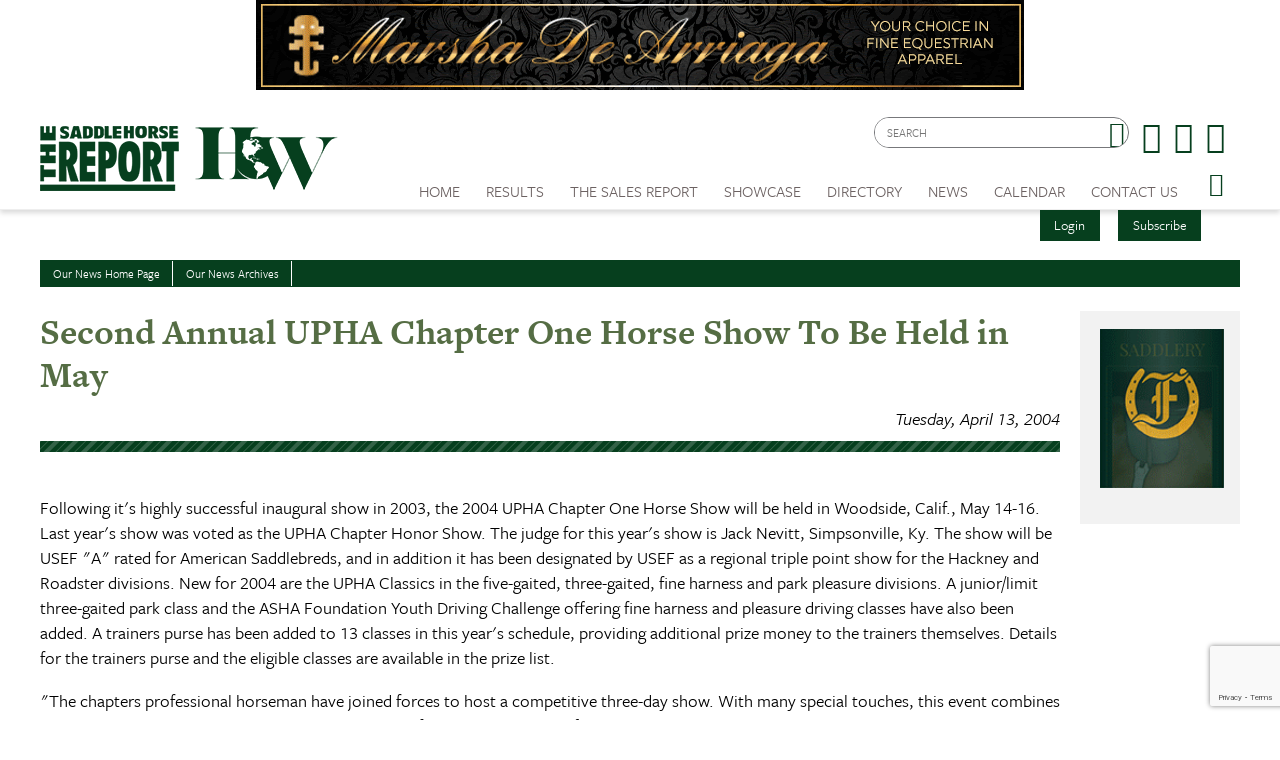

--- FILE ---
content_type: text/html; charset=utf-8
request_url: https://www.saddlehorsereport.com/news/second-annual-upha-chapter-one-horse-show-held-may-1074
body_size: 10898
content:


<!DOCTYPE html>

<html xmlns="http://www.w3.org/1999/xhtml">
<head prefix="og: http://ogp.me/ns# fb: http://ogp.me/ns/fb# article: http://ogp.me/ns/article#"><meta http-equiv="X-UA-Compatible" content="IE=edge,chrome=1" /><title>
	Second Annual UPHA Chapter One Horse Show To Be Held in May | The Saddle Horse Report
</title>

        <script src="https://use.typekit.net/btt1abb.js"></script>
        <script>try{Typekit.load({ async: true });}catch(e){}</script>
        <script src="/scripts/font.js"></script>
 
        <meta http-equiv="Content-Type" content="text/html; charset=utf-8" /><link type="text/css" rel="stylesheet" href="/content/styles/reset.css?v=210519" /><link type="text/css" rel="stylesheet" href="/content/styles/global.css?v=210519" /><link type="text/css" rel="stylesheet" href="/content/styles/siteNav.css?v=210519" /><link type="text/css" rel="stylesheet" href="/content/styles/slideNav.css?v=210519" /><link type="text/css" rel="stylesheet" href="/content/styles/ui-edits.css?v=210519" /><link type="text/css" rel="stylesheet" href="/content/styles/sidebar-overwrite.css?v=210519" /><link type="text/css" rel="stylesheet" href="/content/styles/bgstretcher.css?v=210519" /><link type="text/css" rel="stylesheet" href="/content/styles/modal-window.css?v=210519" />
        <!-- STYLE SHEET TO CHANGE THE COLORS TO MUTED BLUE-->
        <link type="text/css" rel="stylesheet" href="/content/styles/color-overwrite-shr.css" />
        <script src="/scripts/jquery-1.11.3.min.js"></script>
        <script src="/scripts/jquery-migrate-1.2.1.min.js"></script>
        <script src="/scripts/jquery.easing-1.3.js"></script>

        <meta name="viewport" content="width=device-width, initial-scale=1, user-scalable=no" /><link rel="apple-touch-icon" sizes="180x180" href="/content/images/icons/apple-touch-icon.png?v=20230516" /><link rel="icon" type="image/png" sizes="32x32" href="/content/images/icons/favicon-32x32.png?v=20230516" /><link rel="icon" type="image/png" sizes="16x16" href="/content/images/icons/favicon-16x16.png?v=20230516" /><link rel="manifest" href="/content/images/icons/site.webmanifest?v=20230516" /><link rel="mask-icon" href="/content/images/icons/safari-pinned-tab.svg?v=20230516" color="#4859ae" /><meta name="msapplication-TileColor" content="#4859ae" /><meta name="msapplication-config" content="/content/images/icons/browserconfig.xml?v=20230516" /><meta name="theme-color" content="#ffffff" />

    <script src="https://www.google.com/recaptcha/api.js?render=6LduUvEoAAAAADP0SNyHEkVpa-QApGk4hQM_izws"></script>
        <link rel="image_src" src="https://www.saddlehorsereport.com/content/images/logos/SHR-icon.jpg" /><meta name="copyright" content="Copyright (c) 2007-2026The Saddle Horse Report.  All Rights Reserved." /><meta name="description" content="Following it&#39;s highly successful inaugural show in 2003, the 2004 UPHA Chapter One Horse Show will be held in Woodside, Calif., May 14-16." /><meta name="keywords" content="Saddle Horse, Horses, Show Results, High Points, SHR, News, Saddle Horse Report " /><meta property="og:type" content="website" /><meta property="og:url" content="https://www.saddlehorsereport.com/news/second-annual-upha-chapter-one-horse-show-held-may-1074" /><meta property="og:site_name" content="The Saddle Horse Report Online" /><meta property="og:image" content="https://www.saddlehorsereport.com/content/images/logos/SHR-icon.jpg" /><meta property="og:title" content="Second Annual UPHA Chapter One Horse Show To Be Held in May | The Saddle Horse Report" /><meta property="og:description" content="Following it&#39;s highly successful inaugural show in 2003, the 2004 UPHA Chapter One Horse Show will be held in Woodside, Calif., May 14-16." /><meta name="twitter:card" content="summary" /><meta name="twitter:url" content="https://www.saddlehorsereport.com/news/second-annual-upha-chapter-one-horse-show-held-may-1074" /><meta name="twitter:title" content="Second Annual UPHA Chapter One Horse Show To Be Held in May | The Saddle Horse Report" /><meta name="twitter:description" content="Following it&#39;s highly successful inaugural show in 2003, the 2004 UPHA Chapter One Horse Show will be held in Woodside, Calif., May 14-16." /></head>
<body id="bodInt">
    <form method="post" action="./second-annual-upha-chapter-one-horse-show-held-may-1074" onsubmit="javascript:return WebForm_OnSubmit();" id="form1">
<div class="aspNetHidden">
<input type="hidden" name="oRadScript_TSM" id="oRadScript_TSM" value="" />
<input type="hidden" name="__EVENTTARGET" id="__EVENTTARGET" value="" />
<input type="hidden" name="__EVENTARGUMENT" id="__EVENTARGUMENT" value="" />
<input type="hidden" name="__VIEWSTATE" id="__VIEWSTATE" value="GVszjC0YTjLZA5EYGjBrBJR7UibJTWsTrYtZxxm8bro9kWFmuaCtxgoyNPY4nHvdC1Pu9gtMz0chgOrU2dhcCmaTAoBOoqN0uDi9IiBEf89aZfSyHgCMI+9vhw6k88nbB28DzTiH4jSyiC6389FcgKXMvzeXiC9cLky0S8nNkVc=" />
</div>

<script type="text/javascript">
//<![CDATA[
var theForm = document.forms['form1'];
if (!theForm) {
    theForm = document.form1;
}
function __doPostBack(eventTarget, eventArgument) {
    if (!theForm.onsubmit || (theForm.onsubmit() != false)) {
        theForm.__EVENTTARGET.value = eventTarget;
        theForm.__EVENTARGUMENT.value = eventArgument;
        theForm.submit();
    }
}
//]]>
</script>


<script src="/WebResource.axd?d=pynGkmcFUV13He1Qd6_TZNdWzJN3e0S8AuPkBmWzf5YaFUkxwiE2o5giJ2SUXtTfL6mpjWbtTgpeIDyhmlz_jg2&amp;t=638628063619783110" type="text/javascript"></script>


<script src="/ScriptResource.axd?d=nv7asgRUU0tRmHNR2D6t1FTdSrJPNi2-WtmFJXliLtwTa6M4g2j3HA5KnfV-AwtadUxzX36sVIbtZiuMZyQmEYuM5ZqMpIr089_l2trmTO9C_7cj7PjSuZ8h96QSu1lgCUJmOIT5fQGPn5jiyheLbA2&amp;t=ffffffffc7a8e318" type="text/javascript"></script>
<script src="/Telerik.Web.UI.WebResource.axd?_TSM_HiddenField_=oRadScript_TSM&amp;compress=1&amp;_TSM_CombinedScripts_=%3b%3bSystem.Web.Extensions%2c+Version%3d4.0.0.0%2c+Culture%3dneutral%2c+PublicKeyToken%3d31bf3856ad364e35%3aen-US%3a95047a2c-8908-49e3-b68e-d249be89f134%3aea597d4b%3ab25378d2%3bTelerik.Web.UI%2c+Version%3d2025.1.416.462%2c+Culture%3dneutral%2c+PublicKeyToken%3d121fae78165ba3d4%3aen-US%3aced1f735-5c2a-4218-bd68-1813924fe936%3a16e4e7cd%3aed16cbdc" type="text/javascript"></script>
<script type="text/javascript">
//<![CDATA[
function WebForm_OnSubmit() {
if (typeof(ValidatorOnSubmit) == "function" && ValidatorOnSubmit() == false) return false;
return true;
}
//]]>
</script>

<div class="aspNetHidden">

	<input type="hidden" name="__VIEWSTATEGENERATOR" id="__VIEWSTATEGENERATOR" value="D7ACAA1D" />
	<input type="hidden" name="__EVENTVALIDATION" id="__EVENTVALIDATION" value="MeE/WUfS1+2r0VtvSeU8SV0GL9OTExFOmb++CxlTQc4KS7Tkk3RZXVErMSMG1yzJGcaqF6Qhl2XmHd9Xu71w8680fyzEdDP5+QG5yYelporNzP4N4oxzkp0fCPzE7xgaHew5YZt8AZ7qMxU4csK2hixRJn2Cz/2bhiHCamTMHyQfL0GqPqdREgfk14KdgVWTCRTXqUpE5VpepkmcqxbSVFTzvQbmOy+/W5h3UeqLfR71Vj1W/hZfEfyrxnk3Ur8k" />
</div>
        
    <script type="text/javascript">
//<![CDATA[
Sys.WebForms.PageRequestManager._initialize('ctl00$oRadScript', 'form1', ['tctl00$ctl00$radLoginPnlPanel',''], [], [], 90, 'ctl00');
//]]>
</script>

    <div class="shim"></div>
    <div id="wrapper">
        <a id='skip-to-content' href="#start-of-content" tabindex="1">Skip to content</a>
       
<script type="text/javascript">

    function CheckSearchBox()
    {
        if (document.getElementById('header1_txtSearch').value == '')
            {
            alert ('Please enter your search criteria in the box provided before continuing next.')
            return false;
        } else {
            return true;
        }
    }
        
    
</script>


<header>

<div class="headerWrap" id="header">
    <div class="header"> 
        <div id="header-fixed"> 

            <div class="headerContent">
                <div class="boxAd boxAdWide" id="header_content">
                    <a href="/ads/adredir?CID=24&AID=269"><img hspace="10" border="0" src="https://www.walkinghorsereport.com/imagegallery_0/2026_BNRS/Marshas2026.gif" alt="" width="468" height="60"></a>

                </div> 
        
        
                <a class="mobile-nav-button icon" tabindex="0" aria-label="Navigation Menu"><span class="screen-reader-offscreen">Opens the Menu</span></a>
                <a href="/" class="logoLink"><img src="../../content/images/general/logo-shr-combined-2025.png" alt="Saddle Horse Report Logo" /></a>
     
    
                <div class="header-content" id="divHeaderMenu">
                    <div class="navWrap" id="mainNavScroll">
                        <div class="nav">
                        <nav id="main-menu" class="mpMenu">
                            <ul class="menu">
                                <li class="navUte">
                                    
<div class="buttonsSticky">
    <ul class="buttonColor buttonLogin">
        
        <li>
            <a href="javascript: void(0)" id="startModal">Login</a> 
        </li>
        <li><a id="header1_login1_hypSubscribe" href="../subscribe/">Subscribe</a></li>
    </ul>
</div>
                                    <ul class="socialList">
                                        <li class="searchBox">
                                            <div id="header1_pnlSearch" onkeypress="javascript:return WebForm_FireDefaultButton(event, &#39;header1_btnSearch&#39;)">
	 
                                                <label for="header1_txtSearch">Site Search</label>
                                                <input name="ctl00$header1$txtSearch" type="text" maxlength="64" id="header1_txtSearch" placeholder="SEARCH" />
                                                <a onclick="return CheckSearchBox();" id="header1_btnSearch" class="buttonSearch" href="javascript:__doPostBack(&#39;ctl00$header1$btnSearch&#39;,&#39;&#39;)"><span>Search</span></a>
                                            
</div>                                             
                                        </li>
                                        <li class="fb"><a href="https://www.facebook.com/saddlehorsereport"><span class="textHide">Facebook page</span></a></li>
                                        <li class="tw"><a href="https://twitter.com/saddlehorserpt"><span class="textHide">Twitter page</span></a></li>
                                        <li class="in"><a href="https://www.instagram.com/saddlehorsereport/"><span class="textHide">Instagram page</span></a></li>
                                    </ul>
                                </li>
                                <!--HOME-->
                                <li class="menu-item menu-link" role="link" tabindex="0"><a id="header1_hypHome" class="link" href="../">Home</a></li>
                                <!--RESULTS-->
                                <li class="menu-item meet" role="link" tabindex="0">
                                    <div class="menu-item-title">Results</div>
                                    <div class="menu-item-box">
                                        <ul class="section">
                                            <li class="submenu-item-plain"><a id="header1_hypResults" href="../results">Show Results</a></li>
                                            <li class="submenu-item-plain"><a id="header1_hypJudgesCards" href="../judges">Judges Cards</a></li>
                                            <li class="submenu-item-plain"><a id="header1_hypHighPoint" href="../highpoints">High Point REPORT</a></li>
                                            <li class="submenu-item-plain"><a id="header1_hypStallionReport" href="../stallion">Breeder's REPORT</a></li>                                            
                                            <li class="submenu-item-plain"><a id="header1_hypSiblings" href="../siblings">Sibling Search</a></li>
                                            <li class="submenu-item-plain"><a id="header1_hypProgeny" href="../progeny">Progeny Search</a></li>
                                            <li class="submenu-item-plain"><a id="hypHGC" href="/historical-grand-champions" tabindex="0">Historical Champions</a></li>
                                            <li class="submenu-item-plain"><a id="header1_hypSearchResults" href="../results?search=true">Check Show Records</a></li>
                                            <li class="submenu-item-plain"><a id="header1_hypJudges" href="../results?ctype=judges">Search Judges</a></li>
                                        </ul>
                                    </div>
                                </li>
                                <!--REPORTV-->
                                
                                <!--FORSALE-->
                                <li id="header1_liForSale" class="menu-item menu-link" role="link" tabindex="0"><a href="/contenders?tsr=true" class="link" tabindex="0">The Sales REPORT</a></li>
                                <!--SHOWCASE-->
                                <li class="menu-item meet" role="link" tabindex="0">
                                    <div class="menu-item-title">Showcase</div>
                                    <div class="menu-item-box">
                                        <ul class="section">
                                            <li class="submenu-item-plain"><a id="header1_hypStallions" href="../contenders?stallions=true">Stallions</a></li>
                                            <li class="submenu-item-plain"><a id="header1_hypContenders" href="../contenders">Show Ring Stars</a></li>
                                            <li id="header1_liHPAwards" class="submenu-item-plain"><a id="header1_hypHighPointAwards" href="../contenders?hpa=true">High Point REPORT Champions</a></li>
                                            <li class="submenu-item-plain"><a id="header1_hypWorldChampions" href="../contenders?world=true">World's Champions</a></li>
                                            <li class="submenu-item-plain"><a id="header1_hypBanners" href="../advertisers">Banner Advertisers</a></li>
                                    
                                        </ul>
                                    </div>
                                </li>
                                <!--DIRECTORY-->
                                <li class="menu-item meet" role="link" tabindex="0">
                                    <div class="menu-item-title">Directory</div>
                                    <div class="menu-item-box">
                                        <ul class="section">
                                            <li class="submenu-item-plain"><a id="header1_hypHorseman" href="../hotline">Inside Track</a></li>
                                        </ul>
                                    </div>
                                </li>
                                <!--NEWS-->
                                <li class="menu-item meet" role="link" tabindex="0">
                                    <div class="menu-item-title">News</div>
                                    <div class="menu-item-box">
                                        <ul class="section">
                                            <li class="submenu-item-plain"><a id="header1_hypNews" href="../news">Current News</a></li>
                                            <li class="submenu-item-plain"><a id="header1_hypFeatureItems" href="../featured">Features Archives</a></li>
                                            <li class="submenu-item-plain"><a id="header1_hypReport" href="../the-report-online">The REPORT Online</a></li>
                                            <li id="header1_liYIR" class="submenu-item-plain"><a href="https://www.saddlehorsereport.com/report-online/issues/yir/2024/index.html" id="header1_aYIR">Year In Review </a></li>
                                        </ul>
                                    </div>
                                </li>
                               
                                <!--CALENDAR-->
                                <li class="menu-item menu-link" role="link" tabindex="0"><a id="header1_hypCalendar" class="link" href="../calendar">Calendar</a></li>
                        
                                <!--<li class="menu-item meet" role="link" tabindex="0">
                                    <div class="menu-item-title">Riders Cup</div>
                                    <div class="menu-item-box">
                                        <ul class="section">
                                    
                                        </ul>
                                    </div>
                                </li>-->
                                <!--CONTACT US-->
                                <li class="menu-item meet" role="link" tabindex="0">
                                    <div class="menu-item-title">Contact Us</div>
                                    <div class="menu-item-box">
                                        <ul class="section">
                                            <li class="submenu-item-plain"><a id="header1_hypContact" href="../contact-us">Contact Us</a></li>
                                            <li class="submenu-item-plain"><a id="header1_hypPayInvoice" href="../pay-invoice">Pay Your Invoice</a></li>
                                            <li class="submenu-item-plain"><a id="header1_hypSubscribe" href="../subscribe">Subscribe</a></li>
                                            <li class="submenu-item-plain"><a id="header1_hypYourPage" class="LeftNav" href="../myhome">My Account</a></li>
                                        </ul>
                                    </div>
                                </li>
                        
                                <li class="menu-item menu-link menu-hamburger"><a class="buttonSlide" tabindex="0" aria-label="Opens the Menu"><span class="screen-reader-offscreen">Opens the Menu</span></a></li>
                                <li class="menu-item menu-link linkBack" role="link" tabindex="0"><a id="header1_hypBack2" class="link backOutMobile"></a></li>
                            </ul>
                        </nav>

                        </div>
                    </div>
                </div>
            </div>
        </div>

    </div>
    <div id="sideBarWrap">
                        
        <div id="sideBarScroll">
            <div id="sideBarInner">
                <nav id="slide-menu" class="daSlide">
                <ul class="menu">
                    <!--HOME-->    
                    <li class="menu-item menu-link" role="link" tabindex="0"><a id="header1_hypHome2" class="link" rel="nofollow" href="../">Home</a></li>
                    <!--RESULTS-->
                    <li class="menu-item right" role="link" tabindex="0">
                        <div class="menu-item-title">Results</div>
                        <div class="menu-item-box">
                            <ul class="section">
                                <li class="submenu-item-plain"><a id="header1_hypResults2" rel="nofollow" href="../results">Show Results</a></li>
                                <li class="submenu-item-plain"><a id="header1_hypJudgesCards2" rel="nofollow" href="../judges">Judges Cards</a></li>
                                <li class="submenu-item-plain"><a id="header1_hypHighPoint2" rel="nofollow" href="../highpoints">High Point REPORT</a></li>
                                <li class="submenu-item-plain"><a id="header1_hypStallionRepor2t" rel="nofollow" href="../stallion">Breeder's REPORT</a></li>
                                <li class="submenu-item-plain"><a id="header1_hypSiblings2" rel="nofollow" href="../siblings">Sibling Search</a></li>
                                <li class="submenu-item-plain"><a id="header1_hypProgeny2" rel="nofollow" href="../progeny">Progeny Search</a></li>
                                <li class="submenu-item-plain"><a id="hypHGC2" href="/historical-grand-champions" tabindex="0" rel="nofollow">Historical Champions</a></li>
                                <li class="submenu-item-plain"><a id="header1_hypSearchResults2" rel="nofollow" href="../results?search=true">Check Show Records</a></li>
                                <li class="submenu-item-plain"><a id="header1_hypJudges2" rel="nofollow" href="../results?ctype=judges">Search Judges</a></li>    
                            </ul>
                        </div>
                    </li>
                    <!--REPORTV-->
                    
                    
                    <!--FORSALE-->
                    <li id="header1_liForSale2" class="menu-item menu-link" role="link" tabindex="0"><a href="/contenders?tsr=true" class="link" tabindex="0" rel="nofollow">The Sales REPORT</a></li>
                    <!--SHOWCASE-->
                    <li class="menu-item right" role="link" tabindex="0">
                        <div class="menu-item-title">Showcase</div>
                        <div class="menu-item-box">
                            <ul class="section">
                                <li class="submenu-item-plain"><a id="header1_hypStallions2" rel="nofollow" href="../contenders?stallions=true">Stallions</a></li>
                                <li class="submenu-item-plain"><a id="header1_hypContenders2" rel="nofollow" href="../contenders">Show Ring Stars</a></li>
                                <li id="header1_liHPAwards2" class="submenu-item-plain"><a id="header1_hypHighPointAwards2" rel="nofollow" href="../contenders?hpa=true">High Point REPORT Champions</a></li>
                                <li class="submenu-item-plain"><a id="header1_hypWorldChampions2" rel="nofollow" href="../contenders?world=true">World's Champions</a></li>
                                <li class="submenu-item-plain"><a id="header1_hypBanners2" rel="nofollow" href="../advertisers">Banner Advertisers</a></li>
                                    
                            </ul>
                        </div>
                    </li>

                    <!--DIRECTORY-->
                    <li class="menu-item right" role="link" tabindex="0">
                        <div class="menu-item-title">Directory</div>
                        <div class="menu-item-box">
                            <ul class="section">
                                <li class="submenu-item-plain"><a id="header1_hypHorseman2" rel="nofollow" href="../hotline">Inside Track</a></li>
                            </ul>
                        </div>
                    </li>

                    <!--NEWS-->
                    <li id="header1_li3" class="menu-item right" role="link" tabindex="0">
                        <div class="menu-item-title">News</div>
                        <div class="menu-item-box">
                            <ul class="section">
                                <li class="submenu-item-plain"><a id="header1_hypNews2" rel="nofollow" href="../news">Current News</a></li>
                                <li class="submenu-item-plain"><a id="header1_hypFeatureItems2" href="../featured">Features Archives</a></li>
                                <li class="submenu-item-plain"><a id="header1_hypReport2" rel="nofollow" href="../the-report-online">The REPORT Online</a></li>
                                <li id="header1_liYIR2" class="submenu-item-plain"><a href="https://www.saddlehorsereport.com/report-online/issues/yir/2024/index.html" id="header1_aYIR2">Year In Review </a></li>    
                            </ul>
                        </div>
                    </li>

                    
                    <!--CALENDAR-->
                    <li class="menu-item menu-link" role="link" tabindex="0"><a id="header1_hypCalendar2" class="link" rel="nofollow" href="../calendar">Calendar</a></li>

                    <!--CONTACT-->
                    <li class="menu-item right" role="link" tabindex="0">
                        <div class="menu-item-title">Contact Us</div>
                        <div class="menu-item-box">
                            <ul class="section">
                                <li class="submenu-item-plain"><a id="header1_hypContact2" rel="nofollow" href="../contact-us">Contact Us</a></li>
                                <li class="submenu-item-plain"><a id="header1_hypSubscribe2" rel="nofollow" href="../login">Subscribe</a></li>
                                <li class="submenu-item-plain"><a id="header1_hypYourPage2" class="LeftNav" rel="nofollow" href="../myhome">My Account</a></li>
                            </ul>
                        </div>
                    </li>
                   
                </ul>
                </nav>
                <div class="clearBoth"></div>
            </div>
        </div>
            
    </div>


        <div class="clearBoth"></div>

</div>
    </header>
        <span id="start-of-content" tabindex="-1"></span>
<div class="content contentInterior">
    <div class="contentMain">
        <table id="plcBody_tblNav" border="0" cellspacing="1" cellpadding="0" class="tabsNav">
	<tr>
		<td class="SubNav"><a id="plcBody_hypHome" class="TopSubNav" href="../news">Our News Home Page</a></td>
		<td class="SubNav"><a id="plcBody_hypArchives" class="TopSubNav" href="../news?archives=true">Our News Archives</a></td>
	</tr>
</table>

                        
        
<div class="railContent">
<table id="plcBody_NewsControl_tblStory" border="0" cellpadding="10" cellspacing="0" width="100%">
	<tr>
		<td>
            <h1>Second Annual UPHA Chapter One Horse Show To Be Held in May
            <br /><span class="storyDate" >Tuesday, April 13, 2004</span></h1>
            <hr class="divColor" />
            <div class="newsPhoto"></div>
            <br />
            
            <p>Following it's highly successful inaugural show in 2003, the 2004 UPHA Chapter One Horse Show will be held in Woodside, Calif., May 14-16. Last year's show was voted as the UPHA Chapter Honor Show. The judge for this year's show is Jack Nevitt, Simpsonville, Ky. The show will be USEF "A" rated for American Saddlebreds, and in addition it has been designated by USEF as a regional triple point show for the Hackney and Roadster divisions. New for 2004 are the UPHA Classics in the five-gaited, three-gaited, fine harness and park pleasure divisions. A junior/limit three-gaited park class and the ASHA Foundation Youth Driving Challenge offering fine harness and pleasure driving classes have also been added. A trainers purse has been added to 13 classes in this year's schedule, providing additional prize money to the trainers themselves. Details for the trainers purse and the eligible classes are available in the prize list. 
<p>"The chapters professional horseman have joined forces to host a competitive three-day show. With many special touches, this event combines a relaxed show schedule in a picturesque setting. The fact that we do not offer evening classes allows everyone time to socialize, enjoy the wonderful restaurants and get caught up on the happenings of the show horse world," said manager Peter Fenton.  
<p>Once again this year the show's charity is Pets in Need, the California Equine Foundation which is a 501c "3" organization where all donations are tax deductible. If you would like to contribute to this cause please contact Jennifer Dixon at 650-322-6700 ext. 3#. The show offers a complimentary breakfast every morning. The Saturday afternoon wine tasting was a huge success last year and will be better than ever in 2004. Plans are still in the works for a demonstration of agility dogs and as always a fun-filled dog class or two is a possibility.
<p>The host hotel is the four-star Stanford Park Hotel; when making reservations please mention "California Equine Foundation" Group Code # 305346. Call toll free 800-368-2468. The reservation deadline is April 26, 2004. .
            <ul class="buttonRow buttonRowAlt">
                <li class="buttonAlt"><a id="plcBody_NewsControl_hypBack" class="button buttonAlt" href="/news/">Back</a></li>
                <li><a id="plcBody_NewsControl_hypEditor" class="button" href="/cdn-cgi/l/email-protection#[base64]">Respond to Editor</a></li>
                <li><a id="plcBody_NewsControl_hypPrinter" class="button" href="../printer_friendly?news=true&amp;newsitem=second-annual-upha-chapter-one-horse-show-held-may-1074" target="_blank">Printer Friendly Version</a></li>
                <li><a id="plcBody_NewsControl_hypSend" class="button" href="/cdn-cgi/l/email-protection#[base64]">Send This To a Friend</a></li>
            </ul>
            
        </td>
	</tr>
</table>

    <div class="videoSelector latestIssues">
        
<table border="0" cellpadding="5" cellspacing="0" width="100%">
    <tr>
        <td>
            <span class="ContentSubTitle">
                <h2>More Stories</h2></span></td>
    </tr>
    <tr>
        <td>
            
                    <ul class="railNews">
                
                
                    <li>
                        <h3><a href='/news/SHR-Online-January-12-2026'>Latest Issue 1 12 26</a></h3>
                        
                        <a href='/news/SHR-Online-January-12-2026' class="viewAll">Read More</a>
                    </li>
                
                    <li>
                        <h3><a href='/news/morgan-community-represented-in-usef-national-awards-voting'>Morgan Community Represented in USEF National Awards Voting</a></h3>
                        Three members of the Morgan show horse community are nominated for National USEF Awards, which will be presented at their January convention.&nbsp;
                        <a href='/news/morgan-community-represented-in-usef-national-awards-voting' class="viewAll">Read More</a>
                    </li>
                
                    <li>
                        <h3><a href='/news/obituary-guy-brown'>Obituary for Guy Brown</a></h3>
                        A lifelong horseman, Guy Brown passed away earlier this week His parents, Mr. and Mrs. Cecil Brown, operated Brown&rsquo;s Hoss-pitality Stables.
                        <a href='/news/obituary-guy-brown' class="viewAll">Read More</a>
                    </li>
                
                    <li>
                        <h3><a href='/news/wisconsin-futurity-announces-41-st-annual-live-stallion-auction'>Wisconsin Futurity Announces Its 41st Annual Live Stallion Service Auction!</a></h3>
                        The 41st Annual Wisconsin Limited Breeders Live Stallion Service Auction will be held Sunday January 11, 2026 at the Thunder Bay Restaurant in Milwaukee, WI.
                        <a href='/news/wisconsin-futurity-announces-41-st-annual-live-stallion-auction' class="viewAll">Read More</a>
                    </li>
                
                    <li>
                        <h3><a href='/news/upha-proud-to-announce-2025-national-award-winners'>UPHA is Proud to Announce the 2025 National Award Winners</a></h3>
                        UPHA is proud to introduce the 2025 winners of the UPHA National Awards. The awards will be presented at the 2026 UPHA National Conference in Las Vegas, Nevada at the ARIA Resort &amp; Casino, January 12-15, 2026.
                        <a href='/news/upha-proud-to-announce-2025-national-award-winners' class="viewAll">Read More</a>
                    </li>
                
                    <li>
                        <h3><a href='/news/2025-morgan-horse-peoples-choice-ballot'>2025 Morgan Horse People's Choice</a></h3>
                        You don&rsquo;t have to be a member of anything to vote for your favorite horses, exhibitors, trainers and shows in Saddle Horse Report People&rsquo;s Choice conducted by The Saddle Horse Report and Horse World. It's wide open...just your opinion of who were the 'Best of the Best' during the great 2025 season.
                        <a href='/news/2025-morgan-horse-peoples-choice-ballot' class="viewAll">Read More</a>
                    </li>
                
                    <li>
                        <h3><a href='/news/SHR-Online-December-8-2025'>Latest Issue 12 8 25</a></h3>
                        
                        <a href='/news/SHR-Online-December-8-2025' class="viewAll">Read More</a>
                    </li>
                
                    <li>
                        <h3><a href='/news/2025-upha-horse-pony-of-the-year-award-winners'>2025 UPHA Horse/Pony of The Year Award Winners Announced</a></h3>
                        The United Professional Horsemen&rsquo;s Association (UPHA) is excited to announce the 2025 UPHA Horse/Pony of the Year Divisional Award winners. The divisional award winners were selected through online voting by current UPHA Professional members.
                        <a href='/news/2025-upha-horse-pony-of-the-year-award-winners' class="viewAll">Read More</a>
                    </li>
                
                    <li>
                        <h3><a href='/news/SHR-Online-December-2025-Horse-World-ASB'>Latest Issue 12 2025 HW ASB</a></h3>
                        
                        <a href='/news/SHR-Online-December-2025-Horse-World-ASB' class="viewAll">Read More</a>
                    </li>
                
                    <li>
                        <h3><a href='/news/SHR-Online-December-2025-Horse-World-Morgan'>Latest Issue 12 2025 HW Morgan</a></h3>
                        
                        <a href='/news/SHR-Online-December-2025-Horse-World-Morgan' class="viewAll">Read More</a>
                    </li>
                
                    </ul><div class="clearBoth"></div>
                
        </td>
    </tr>
</table>
    </div>
</div>
    <div class="railRight">  
        

<div class="railAds">

    <div id="plcBody_NewsControl_random1_pnl1">

</div>
    <div id="plcBody_NewsControl_random1_pnl2">
	<a href="/ads/adredir?CID=23&AID=321" target="_New"><img hspace="10" border="0" src="/imagegallery_1/2025Banners/Freedmans2025.gif" alt="" width="115" height="147"></a>
</div>
    <div id="plcBody_NewsControl_random1_pnl3">

</div>
    <div id="plcBody_NewsControl_random1_pnl4">

</div>
    <div id="plcBody_NewsControl_random1_pnl5">

</div>
    <div id="plcBody_NewsControl_random1_pnl6">

</div>
    <div id="plcBody_NewsControl_random1_pnl7">

</div>

</div>
    </div>
    </div>
</div>

        
        
        
<div class="push"></div>
<footer class="footerWrap">
    
    <div class="footerPatt">
        <div class="footer">
            <ul class="navUtility">
                <li><a href="/terms/">Terms of service</a></li>
                <li><a href="https://www.reachfarther.com/content/web-design-agency-morristown-nj" target="_blank">Web Design Agency</a></li>
            </ul>
            <div class="logoFooter">
                <img src="../../content/images/general/logo-footer-shr2025-2.png" alt="Saddle Horse Report Logog- Footer"/>
            </div>

            <div class="copyRight">All contents are Copyright ©1998-<script data-cfasync="false" src="/cdn-cgi/scripts/5c5dd728/cloudflare-static/email-decode.min.js"></script><script type="text/javascript">
                                   var theDate = new Date();
                                   document.write(theDate.getFullYear());</script> Dabora, Inc.</div>
        </div>
    </div>

    <div class="utilityFooterWrap">
        <div class="utilityFooter">
            <ul class="navUtility">
                <li><a href="/subscribe/">Subscribe</a></li>
                <li><a href="/contact-us/">Contact Us</a></li>
            </ul>
        </div>
    </div>

</footer>

    </div>
    <div id="modalOverlay" tabindex="-1"></div>
    <div class="modalLang" id="modal" aria-hidden="true" aria-labelledby="modalTitle" aria-describedby="modalDescription" role="dialog">
        <div role="document">
            <div id="modalDescription" class="screen-reader-offscreen">Beginning of dialog window. It begins with a heading 1 called &quot;Please login or register to Saddle Horse Report.&quot;. Escape will cancel and close the window.</div>
            <h1 id="modalTitle">Please Login to the Saddle Horse Report</h1>
            <p>If you are not already registered for the Saddle Horse Report, you can <a href="/subscribe">register here</a>. </p>
         <div class="RadAjaxPanel" id="ctl00_ctl00_radLoginPnlPanel">
	<div id="ctl00_radLoginPnl">
		<!-- 2025.1.416.462 -->
            
            <div id="oValSummary" class="error" style="display:none;">

		</div>
            <!--Can't use asp panel default button. validator and panel use onkeypress event, which will cause an issue with the valsummary not showing properly -->
            <!--So attach default functionality on keydown event instead -->
            <ul class="formList formLogin" onkeydown="javascript:return WebForm_FireDefaultButton(event, 'btnLogin');">
                
                <li class="full">   
                    <label for="firstName">Email Address<span id="reqEmail" style="visibility:hidden;">*</span></label>
                    <input name="ctl00$txtEmail" maxlength="128" id="txtEmail" type="email" />
                </li> 
           
                <li class="full">
                    <label for="lastName">Password<span id="reqPassword" style="visibility:hidden;">*</span></label>
                    <input name="ctl00$txtPassword" type="password" id="txtPassword" />
                </li>
                <li class="full checkbox">
                    <input id="chkRememberMe" type="checkbox" name="ctl00$chkRememberMe" />Remember me <br /><span class="formNote">(Do not select this option if you share this computer with anyone else!)</span></li> 
                <li class="full">
                    <ul class="buttonRow"> 
                        <li><a id="btnLogin" class="button" name="button" href="javascript:WebForm_DoPostBackWithOptions(new WebForm_PostBackOptions(&quot;ctl00$btnLogin&quot;, &quot;&quot;, true, &quot;Login&quot;, &quot;&quot;, false, true))">Submit</a></li>
                        <li class="buttonAlt"><a href="javascript:void(0);" name="cancelButton" id="cancelButton" class="button buttonAlt" onclick="clearLoginForm();">Cancel</a></li>
                       
                    </ul>
                </li>
                <li class="full" style="text-align: right;"><a href="/login_captcha" class="formNote">Help! I forgot my password</a></li>
           </ul>
             
	</div>
</div>
           <a href="javascript:void(0);" id="modalCloseButton" onclick="clearLoginForm();" class="modalCloseButton" title="Close registration form"></a>
        </div>
    </div>
        
        <input name="ctl00$g_recaptcha_response" type="hidden" id="g_recaptcha_response" />
    
<script type="text/javascript">
//<![CDATA[
var Page_ValidationSummaries =  new Array(document.getElementById("oValSummary"));
var Page_Validators =  new Array(document.getElementById("reqEmail"), document.getElementById("reqPassword"));
//]]>
</script>

<script type="text/javascript">
//<![CDATA[
var oValSummary = document.all ? document.all["oValSummary"] : document.getElementById("oValSummary");
oValSummary.validationGroup = "Login";
var reqEmail = document.all ? document.all["reqEmail"] : document.getElementById("reqEmail");
reqEmail.controltovalidate = "txtEmail";
reqEmail.errormessage = "please enter an email address to continue";
reqEmail.validationGroup = "Login";
reqEmail.evaluationfunction = "RequiredFieldValidatorEvaluateIsValid";
reqEmail.initialvalue = "";
var reqPassword = document.all ? document.all["reqPassword"] : document.getElementById("reqPassword");
reqPassword.controltovalidate = "txtPassword";
reqPassword.errormessage = "please enter your password to continue";
reqPassword.validationGroup = "Login";
reqPassword.evaluationfunction = "RequiredFieldValidatorEvaluateIsValid";
reqPassword.initialvalue = "";
//]]>
</script>


<script type="text/javascript">
//<![CDATA[
window.__TsmHiddenField = $get('oRadScript_TSM');
(function(id) {
    var e = document.getElementById(id);
    if (e) {
        e.dispose = function() {
            Array.remove(Page_ValidationSummaries, document.getElementById(id));
        }
        e = null;
    }
})('oValSummary');

var Page_ValidationActive = false;
if (typeof(ValidatorOnLoad) == "function") {
    ValidatorOnLoad();
}

function ValidatorOnSubmit() {
    if (Page_ValidationActive) {
        return ValidatorCommonOnSubmit();
    }
    else {
        return true;
    }
}
        
document.getElementById('reqEmail').dispose = function() {
    Array.remove(Page_Validators, document.getElementById('reqEmail'));
}

document.getElementById('reqPassword').dispose = function() {
    Array.remove(Page_Validators, document.getElementById('reqPassword'));
}
Sys.Application.add_init(function() {
    $create(Telerik.Web.UI.RadAjaxPanel, {"clientEvents":{OnRequestStart:"",OnResponseEnd:""},"enableAJAX":true,"enableHistory":false,"links":[],"loadingPanelID":"","styles":[],"uniqueID":"ctl00$radLoginPnl"}, null, null, $get("ctl00_radLoginPnl"));
});
//]]>
</script>
</form>
    <script src="/scripts/nav/underscore-min.js"></script>
    <script src="/scripts/nav/daboraRes.js"></script>
    <script src="/scripts/nav/slideRes.js"></script>
    <script src="/scripts/nav/global.js"></script>
    <script src="/scripts/nav/destination-dropdown.js"></script>
    <script src="/scripts/nav/siteNav.js"></script>
    <script src="/scripts/nav/slideNav.js"></script>
    <script src="/scripts/accessibility.js"></script>
    <script src="/scripts/nav/list-dropdown-mobile.js"></script>
    <script src="/scripts/side-scroll.js"></script>
    <script src="/scripts/modal-window.js"></script>
    <script src="/scripts/jquery.sticky.js?v=170405"></script>
    <script>
        function clearLoginForm() {
            $('ul.formList.formLogin li input[type=text]').val('');
            $('ul.formList.formLogin li input[type=password]').val('');
            $('#oValSummary').css('display', 'none');
            $('#reqEmail').css('visibility', 'hidden');
            $('#reqPassword').css('visibility', 'hidden');
            $('#error').closest('div').css('display', 'none');
        }

        function OnClientMouseOverHandler(sender, eventArgs) {
            if (eventArgs.get_item().get_parent() == sender) {
                sender.set_clicked(false);
            }
        }
        loadStyle();
    </script>
   
<!-- Global site tag (gtag.js) - Google Analytics -->
<script async src="https://www.googletagmanager.com/gtag/js?id=G-NW2XBH3VC8"></script>
<script>
  window.dataLayer = window.dataLayer || [];
  function gtag(){dataLayer.push(arguments);}
  gtag('js', new Date());

  gtag('config', 'G-NW2XBH3VC8');
</script>

    
    <script>
        grecaptcha.ready(function () {
            grecaptcha.execute('6LduUvEoAAAAADP0SNyHEkVpa-QApGk4hQM_izws', { action: 'forms' }).then(function (token) {
                document.getElementById('g_recaptcha_response').value = token;
            });
        });

    </script>
        
<script defer src="https://static.cloudflareinsights.com/beacon.min.js/vcd15cbe7772f49c399c6a5babf22c1241717689176015" integrity="sha512-ZpsOmlRQV6y907TI0dKBHq9Md29nnaEIPlkf84rnaERnq6zvWvPUqr2ft8M1aS28oN72PdrCzSjY4U6VaAw1EQ==" data-cf-beacon='{"version":"2024.11.0","token":"f6b2a28af564451e8adddc7ed9970009","r":1,"server_timing":{"name":{"cfCacheStatus":true,"cfEdge":true,"cfExtPri":true,"cfL4":true,"cfOrigin":true,"cfSpeedBrain":true},"location_startswith":null}}' crossorigin="anonymous"></script>
</body>
</html>



--- FILE ---
content_type: text/html; charset=utf-8
request_url: https://www.google.com/recaptcha/api2/anchor?ar=1&k=6LduUvEoAAAAADP0SNyHEkVpa-QApGk4hQM_izws&co=aHR0cHM6Ly93d3cuc2FkZGxlaG9yc2VyZXBvcnQuY29tOjQ0Mw..&hl=en&v=PoyoqOPhxBO7pBk68S4YbpHZ&size=invisible&anchor-ms=20000&execute-ms=30000&cb=xn6g96cnwzad
body_size: 48598
content:
<!DOCTYPE HTML><html dir="ltr" lang="en"><head><meta http-equiv="Content-Type" content="text/html; charset=UTF-8">
<meta http-equiv="X-UA-Compatible" content="IE=edge">
<title>reCAPTCHA</title>
<style type="text/css">
/* cyrillic-ext */
@font-face {
  font-family: 'Roboto';
  font-style: normal;
  font-weight: 400;
  font-stretch: 100%;
  src: url(//fonts.gstatic.com/s/roboto/v48/KFO7CnqEu92Fr1ME7kSn66aGLdTylUAMa3GUBHMdazTgWw.woff2) format('woff2');
  unicode-range: U+0460-052F, U+1C80-1C8A, U+20B4, U+2DE0-2DFF, U+A640-A69F, U+FE2E-FE2F;
}
/* cyrillic */
@font-face {
  font-family: 'Roboto';
  font-style: normal;
  font-weight: 400;
  font-stretch: 100%;
  src: url(//fonts.gstatic.com/s/roboto/v48/KFO7CnqEu92Fr1ME7kSn66aGLdTylUAMa3iUBHMdazTgWw.woff2) format('woff2');
  unicode-range: U+0301, U+0400-045F, U+0490-0491, U+04B0-04B1, U+2116;
}
/* greek-ext */
@font-face {
  font-family: 'Roboto';
  font-style: normal;
  font-weight: 400;
  font-stretch: 100%;
  src: url(//fonts.gstatic.com/s/roboto/v48/KFO7CnqEu92Fr1ME7kSn66aGLdTylUAMa3CUBHMdazTgWw.woff2) format('woff2');
  unicode-range: U+1F00-1FFF;
}
/* greek */
@font-face {
  font-family: 'Roboto';
  font-style: normal;
  font-weight: 400;
  font-stretch: 100%;
  src: url(//fonts.gstatic.com/s/roboto/v48/KFO7CnqEu92Fr1ME7kSn66aGLdTylUAMa3-UBHMdazTgWw.woff2) format('woff2');
  unicode-range: U+0370-0377, U+037A-037F, U+0384-038A, U+038C, U+038E-03A1, U+03A3-03FF;
}
/* math */
@font-face {
  font-family: 'Roboto';
  font-style: normal;
  font-weight: 400;
  font-stretch: 100%;
  src: url(//fonts.gstatic.com/s/roboto/v48/KFO7CnqEu92Fr1ME7kSn66aGLdTylUAMawCUBHMdazTgWw.woff2) format('woff2');
  unicode-range: U+0302-0303, U+0305, U+0307-0308, U+0310, U+0312, U+0315, U+031A, U+0326-0327, U+032C, U+032F-0330, U+0332-0333, U+0338, U+033A, U+0346, U+034D, U+0391-03A1, U+03A3-03A9, U+03B1-03C9, U+03D1, U+03D5-03D6, U+03F0-03F1, U+03F4-03F5, U+2016-2017, U+2034-2038, U+203C, U+2040, U+2043, U+2047, U+2050, U+2057, U+205F, U+2070-2071, U+2074-208E, U+2090-209C, U+20D0-20DC, U+20E1, U+20E5-20EF, U+2100-2112, U+2114-2115, U+2117-2121, U+2123-214F, U+2190, U+2192, U+2194-21AE, U+21B0-21E5, U+21F1-21F2, U+21F4-2211, U+2213-2214, U+2216-22FF, U+2308-230B, U+2310, U+2319, U+231C-2321, U+2336-237A, U+237C, U+2395, U+239B-23B7, U+23D0, U+23DC-23E1, U+2474-2475, U+25AF, U+25B3, U+25B7, U+25BD, U+25C1, U+25CA, U+25CC, U+25FB, U+266D-266F, U+27C0-27FF, U+2900-2AFF, U+2B0E-2B11, U+2B30-2B4C, U+2BFE, U+3030, U+FF5B, U+FF5D, U+1D400-1D7FF, U+1EE00-1EEFF;
}
/* symbols */
@font-face {
  font-family: 'Roboto';
  font-style: normal;
  font-weight: 400;
  font-stretch: 100%;
  src: url(//fonts.gstatic.com/s/roboto/v48/KFO7CnqEu92Fr1ME7kSn66aGLdTylUAMaxKUBHMdazTgWw.woff2) format('woff2');
  unicode-range: U+0001-000C, U+000E-001F, U+007F-009F, U+20DD-20E0, U+20E2-20E4, U+2150-218F, U+2190, U+2192, U+2194-2199, U+21AF, U+21E6-21F0, U+21F3, U+2218-2219, U+2299, U+22C4-22C6, U+2300-243F, U+2440-244A, U+2460-24FF, U+25A0-27BF, U+2800-28FF, U+2921-2922, U+2981, U+29BF, U+29EB, U+2B00-2BFF, U+4DC0-4DFF, U+FFF9-FFFB, U+10140-1018E, U+10190-1019C, U+101A0, U+101D0-101FD, U+102E0-102FB, U+10E60-10E7E, U+1D2C0-1D2D3, U+1D2E0-1D37F, U+1F000-1F0FF, U+1F100-1F1AD, U+1F1E6-1F1FF, U+1F30D-1F30F, U+1F315, U+1F31C, U+1F31E, U+1F320-1F32C, U+1F336, U+1F378, U+1F37D, U+1F382, U+1F393-1F39F, U+1F3A7-1F3A8, U+1F3AC-1F3AF, U+1F3C2, U+1F3C4-1F3C6, U+1F3CA-1F3CE, U+1F3D4-1F3E0, U+1F3ED, U+1F3F1-1F3F3, U+1F3F5-1F3F7, U+1F408, U+1F415, U+1F41F, U+1F426, U+1F43F, U+1F441-1F442, U+1F444, U+1F446-1F449, U+1F44C-1F44E, U+1F453, U+1F46A, U+1F47D, U+1F4A3, U+1F4B0, U+1F4B3, U+1F4B9, U+1F4BB, U+1F4BF, U+1F4C8-1F4CB, U+1F4D6, U+1F4DA, U+1F4DF, U+1F4E3-1F4E6, U+1F4EA-1F4ED, U+1F4F7, U+1F4F9-1F4FB, U+1F4FD-1F4FE, U+1F503, U+1F507-1F50B, U+1F50D, U+1F512-1F513, U+1F53E-1F54A, U+1F54F-1F5FA, U+1F610, U+1F650-1F67F, U+1F687, U+1F68D, U+1F691, U+1F694, U+1F698, U+1F6AD, U+1F6B2, U+1F6B9-1F6BA, U+1F6BC, U+1F6C6-1F6CF, U+1F6D3-1F6D7, U+1F6E0-1F6EA, U+1F6F0-1F6F3, U+1F6F7-1F6FC, U+1F700-1F7FF, U+1F800-1F80B, U+1F810-1F847, U+1F850-1F859, U+1F860-1F887, U+1F890-1F8AD, U+1F8B0-1F8BB, U+1F8C0-1F8C1, U+1F900-1F90B, U+1F93B, U+1F946, U+1F984, U+1F996, U+1F9E9, U+1FA00-1FA6F, U+1FA70-1FA7C, U+1FA80-1FA89, U+1FA8F-1FAC6, U+1FACE-1FADC, U+1FADF-1FAE9, U+1FAF0-1FAF8, U+1FB00-1FBFF;
}
/* vietnamese */
@font-face {
  font-family: 'Roboto';
  font-style: normal;
  font-weight: 400;
  font-stretch: 100%;
  src: url(//fonts.gstatic.com/s/roboto/v48/KFO7CnqEu92Fr1ME7kSn66aGLdTylUAMa3OUBHMdazTgWw.woff2) format('woff2');
  unicode-range: U+0102-0103, U+0110-0111, U+0128-0129, U+0168-0169, U+01A0-01A1, U+01AF-01B0, U+0300-0301, U+0303-0304, U+0308-0309, U+0323, U+0329, U+1EA0-1EF9, U+20AB;
}
/* latin-ext */
@font-face {
  font-family: 'Roboto';
  font-style: normal;
  font-weight: 400;
  font-stretch: 100%;
  src: url(//fonts.gstatic.com/s/roboto/v48/KFO7CnqEu92Fr1ME7kSn66aGLdTylUAMa3KUBHMdazTgWw.woff2) format('woff2');
  unicode-range: U+0100-02BA, U+02BD-02C5, U+02C7-02CC, U+02CE-02D7, U+02DD-02FF, U+0304, U+0308, U+0329, U+1D00-1DBF, U+1E00-1E9F, U+1EF2-1EFF, U+2020, U+20A0-20AB, U+20AD-20C0, U+2113, U+2C60-2C7F, U+A720-A7FF;
}
/* latin */
@font-face {
  font-family: 'Roboto';
  font-style: normal;
  font-weight: 400;
  font-stretch: 100%;
  src: url(//fonts.gstatic.com/s/roboto/v48/KFO7CnqEu92Fr1ME7kSn66aGLdTylUAMa3yUBHMdazQ.woff2) format('woff2');
  unicode-range: U+0000-00FF, U+0131, U+0152-0153, U+02BB-02BC, U+02C6, U+02DA, U+02DC, U+0304, U+0308, U+0329, U+2000-206F, U+20AC, U+2122, U+2191, U+2193, U+2212, U+2215, U+FEFF, U+FFFD;
}
/* cyrillic-ext */
@font-face {
  font-family: 'Roboto';
  font-style: normal;
  font-weight: 500;
  font-stretch: 100%;
  src: url(//fonts.gstatic.com/s/roboto/v48/KFO7CnqEu92Fr1ME7kSn66aGLdTylUAMa3GUBHMdazTgWw.woff2) format('woff2');
  unicode-range: U+0460-052F, U+1C80-1C8A, U+20B4, U+2DE0-2DFF, U+A640-A69F, U+FE2E-FE2F;
}
/* cyrillic */
@font-face {
  font-family: 'Roboto';
  font-style: normal;
  font-weight: 500;
  font-stretch: 100%;
  src: url(//fonts.gstatic.com/s/roboto/v48/KFO7CnqEu92Fr1ME7kSn66aGLdTylUAMa3iUBHMdazTgWw.woff2) format('woff2');
  unicode-range: U+0301, U+0400-045F, U+0490-0491, U+04B0-04B1, U+2116;
}
/* greek-ext */
@font-face {
  font-family: 'Roboto';
  font-style: normal;
  font-weight: 500;
  font-stretch: 100%;
  src: url(//fonts.gstatic.com/s/roboto/v48/KFO7CnqEu92Fr1ME7kSn66aGLdTylUAMa3CUBHMdazTgWw.woff2) format('woff2');
  unicode-range: U+1F00-1FFF;
}
/* greek */
@font-face {
  font-family: 'Roboto';
  font-style: normal;
  font-weight: 500;
  font-stretch: 100%;
  src: url(//fonts.gstatic.com/s/roboto/v48/KFO7CnqEu92Fr1ME7kSn66aGLdTylUAMa3-UBHMdazTgWw.woff2) format('woff2');
  unicode-range: U+0370-0377, U+037A-037F, U+0384-038A, U+038C, U+038E-03A1, U+03A3-03FF;
}
/* math */
@font-face {
  font-family: 'Roboto';
  font-style: normal;
  font-weight: 500;
  font-stretch: 100%;
  src: url(//fonts.gstatic.com/s/roboto/v48/KFO7CnqEu92Fr1ME7kSn66aGLdTylUAMawCUBHMdazTgWw.woff2) format('woff2');
  unicode-range: U+0302-0303, U+0305, U+0307-0308, U+0310, U+0312, U+0315, U+031A, U+0326-0327, U+032C, U+032F-0330, U+0332-0333, U+0338, U+033A, U+0346, U+034D, U+0391-03A1, U+03A3-03A9, U+03B1-03C9, U+03D1, U+03D5-03D6, U+03F0-03F1, U+03F4-03F5, U+2016-2017, U+2034-2038, U+203C, U+2040, U+2043, U+2047, U+2050, U+2057, U+205F, U+2070-2071, U+2074-208E, U+2090-209C, U+20D0-20DC, U+20E1, U+20E5-20EF, U+2100-2112, U+2114-2115, U+2117-2121, U+2123-214F, U+2190, U+2192, U+2194-21AE, U+21B0-21E5, U+21F1-21F2, U+21F4-2211, U+2213-2214, U+2216-22FF, U+2308-230B, U+2310, U+2319, U+231C-2321, U+2336-237A, U+237C, U+2395, U+239B-23B7, U+23D0, U+23DC-23E1, U+2474-2475, U+25AF, U+25B3, U+25B7, U+25BD, U+25C1, U+25CA, U+25CC, U+25FB, U+266D-266F, U+27C0-27FF, U+2900-2AFF, U+2B0E-2B11, U+2B30-2B4C, U+2BFE, U+3030, U+FF5B, U+FF5D, U+1D400-1D7FF, U+1EE00-1EEFF;
}
/* symbols */
@font-face {
  font-family: 'Roboto';
  font-style: normal;
  font-weight: 500;
  font-stretch: 100%;
  src: url(//fonts.gstatic.com/s/roboto/v48/KFO7CnqEu92Fr1ME7kSn66aGLdTylUAMaxKUBHMdazTgWw.woff2) format('woff2');
  unicode-range: U+0001-000C, U+000E-001F, U+007F-009F, U+20DD-20E0, U+20E2-20E4, U+2150-218F, U+2190, U+2192, U+2194-2199, U+21AF, U+21E6-21F0, U+21F3, U+2218-2219, U+2299, U+22C4-22C6, U+2300-243F, U+2440-244A, U+2460-24FF, U+25A0-27BF, U+2800-28FF, U+2921-2922, U+2981, U+29BF, U+29EB, U+2B00-2BFF, U+4DC0-4DFF, U+FFF9-FFFB, U+10140-1018E, U+10190-1019C, U+101A0, U+101D0-101FD, U+102E0-102FB, U+10E60-10E7E, U+1D2C0-1D2D3, U+1D2E0-1D37F, U+1F000-1F0FF, U+1F100-1F1AD, U+1F1E6-1F1FF, U+1F30D-1F30F, U+1F315, U+1F31C, U+1F31E, U+1F320-1F32C, U+1F336, U+1F378, U+1F37D, U+1F382, U+1F393-1F39F, U+1F3A7-1F3A8, U+1F3AC-1F3AF, U+1F3C2, U+1F3C4-1F3C6, U+1F3CA-1F3CE, U+1F3D4-1F3E0, U+1F3ED, U+1F3F1-1F3F3, U+1F3F5-1F3F7, U+1F408, U+1F415, U+1F41F, U+1F426, U+1F43F, U+1F441-1F442, U+1F444, U+1F446-1F449, U+1F44C-1F44E, U+1F453, U+1F46A, U+1F47D, U+1F4A3, U+1F4B0, U+1F4B3, U+1F4B9, U+1F4BB, U+1F4BF, U+1F4C8-1F4CB, U+1F4D6, U+1F4DA, U+1F4DF, U+1F4E3-1F4E6, U+1F4EA-1F4ED, U+1F4F7, U+1F4F9-1F4FB, U+1F4FD-1F4FE, U+1F503, U+1F507-1F50B, U+1F50D, U+1F512-1F513, U+1F53E-1F54A, U+1F54F-1F5FA, U+1F610, U+1F650-1F67F, U+1F687, U+1F68D, U+1F691, U+1F694, U+1F698, U+1F6AD, U+1F6B2, U+1F6B9-1F6BA, U+1F6BC, U+1F6C6-1F6CF, U+1F6D3-1F6D7, U+1F6E0-1F6EA, U+1F6F0-1F6F3, U+1F6F7-1F6FC, U+1F700-1F7FF, U+1F800-1F80B, U+1F810-1F847, U+1F850-1F859, U+1F860-1F887, U+1F890-1F8AD, U+1F8B0-1F8BB, U+1F8C0-1F8C1, U+1F900-1F90B, U+1F93B, U+1F946, U+1F984, U+1F996, U+1F9E9, U+1FA00-1FA6F, U+1FA70-1FA7C, U+1FA80-1FA89, U+1FA8F-1FAC6, U+1FACE-1FADC, U+1FADF-1FAE9, U+1FAF0-1FAF8, U+1FB00-1FBFF;
}
/* vietnamese */
@font-face {
  font-family: 'Roboto';
  font-style: normal;
  font-weight: 500;
  font-stretch: 100%;
  src: url(//fonts.gstatic.com/s/roboto/v48/KFO7CnqEu92Fr1ME7kSn66aGLdTylUAMa3OUBHMdazTgWw.woff2) format('woff2');
  unicode-range: U+0102-0103, U+0110-0111, U+0128-0129, U+0168-0169, U+01A0-01A1, U+01AF-01B0, U+0300-0301, U+0303-0304, U+0308-0309, U+0323, U+0329, U+1EA0-1EF9, U+20AB;
}
/* latin-ext */
@font-face {
  font-family: 'Roboto';
  font-style: normal;
  font-weight: 500;
  font-stretch: 100%;
  src: url(//fonts.gstatic.com/s/roboto/v48/KFO7CnqEu92Fr1ME7kSn66aGLdTylUAMa3KUBHMdazTgWw.woff2) format('woff2');
  unicode-range: U+0100-02BA, U+02BD-02C5, U+02C7-02CC, U+02CE-02D7, U+02DD-02FF, U+0304, U+0308, U+0329, U+1D00-1DBF, U+1E00-1E9F, U+1EF2-1EFF, U+2020, U+20A0-20AB, U+20AD-20C0, U+2113, U+2C60-2C7F, U+A720-A7FF;
}
/* latin */
@font-face {
  font-family: 'Roboto';
  font-style: normal;
  font-weight: 500;
  font-stretch: 100%;
  src: url(//fonts.gstatic.com/s/roboto/v48/KFO7CnqEu92Fr1ME7kSn66aGLdTylUAMa3yUBHMdazQ.woff2) format('woff2');
  unicode-range: U+0000-00FF, U+0131, U+0152-0153, U+02BB-02BC, U+02C6, U+02DA, U+02DC, U+0304, U+0308, U+0329, U+2000-206F, U+20AC, U+2122, U+2191, U+2193, U+2212, U+2215, U+FEFF, U+FFFD;
}
/* cyrillic-ext */
@font-face {
  font-family: 'Roboto';
  font-style: normal;
  font-weight: 900;
  font-stretch: 100%;
  src: url(//fonts.gstatic.com/s/roboto/v48/KFO7CnqEu92Fr1ME7kSn66aGLdTylUAMa3GUBHMdazTgWw.woff2) format('woff2');
  unicode-range: U+0460-052F, U+1C80-1C8A, U+20B4, U+2DE0-2DFF, U+A640-A69F, U+FE2E-FE2F;
}
/* cyrillic */
@font-face {
  font-family: 'Roboto';
  font-style: normal;
  font-weight: 900;
  font-stretch: 100%;
  src: url(//fonts.gstatic.com/s/roboto/v48/KFO7CnqEu92Fr1ME7kSn66aGLdTylUAMa3iUBHMdazTgWw.woff2) format('woff2');
  unicode-range: U+0301, U+0400-045F, U+0490-0491, U+04B0-04B1, U+2116;
}
/* greek-ext */
@font-face {
  font-family: 'Roboto';
  font-style: normal;
  font-weight: 900;
  font-stretch: 100%;
  src: url(//fonts.gstatic.com/s/roboto/v48/KFO7CnqEu92Fr1ME7kSn66aGLdTylUAMa3CUBHMdazTgWw.woff2) format('woff2');
  unicode-range: U+1F00-1FFF;
}
/* greek */
@font-face {
  font-family: 'Roboto';
  font-style: normal;
  font-weight: 900;
  font-stretch: 100%;
  src: url(//fonts.gstatic.com/s/roboto/v48/KFO7CnqEu92Fr1ME7kSn66aGLdTylUAMa3-UBHMdazTgWw.woff2) format('woff2');
  unicode-range: U+0370-0377, U+037A-037F, U+0384-038A, U+038C, U+038E-03A1, U+03A3-03FF;
}
/* math */
@font-face {
  font-family: 'Roboto';
  font-style: normal;
  font-weight: 900;
  font-stretch: 100%;
  src: url(//fonts.gstatic.com/s/roboto/v48/KFO7CnqEu92Fr1ME7kSn66aGLdTylUAMawCUBHMdazTgWw.woff2) format('woff2');
  unicode-range: U+0302-0303, U+0305, U+0307-0308, U+0310, U+0312, U+0315, U+031A, U+0326-0327, U+032C, U+032F-0330, U+0332-0333, U+0338, U+033A, U+0346, U+034D, U+0391-03A1, U+03A3-03A9, U+03B1-03C9, U+03D1, U+03D5-03D6, U+03F0-03F1, U+03F4-03F5, U+2016-2017, U+2034-2038, U+203C, U+2040, U+2043, U+2047, U+2050, U+2057, U+205F, U+2070-2071, U+2074-208E, U+2090-209C, U+20D0-20DC, U+20E1, U+20E5-20EF, U+2100-2112, U+2114-2115, U+2117-2121, U+2123-214F, U+2190, U+2192, U+2194-21AE, U+21B0-21E5, U+21F1-21F2, U+21F4-2211, U+2213-2214, U+2216-22FF, U+2308-230B, U+2310, U+2319, U+231C-2321, U+2336-237A, U+237C, U+2395, U+239B-23B7, U+23D0, U+23DC-23E1, U+2474-2475, U+25AF, U+25B3, U+25B7, U+25BD, U+25C1, U+25CA, U+25CC, U+25FB, U+266D-266F, U+27C0-27FF, U+2900-2AFF, U+2B0E-2B11, U+2B30-2B4C, U+2BFE, U+3030, U+FF5B, U+FF5D, U+1D400-1D7FF, U+1EE00-1EEFF;
}
/* symbols */
@font-face {
  font-family: 'Roboto';
  font-style: normal;
  font-weight: 900;
  font-stretch: 100%;
  src: url(//fonts.gstatic.com/s/roboto/v48/KFO7CnqEu92Fr1ME7kSn66aGLdTylUAMaxKUBHMdazTgWw.woff2) format('woff2');
  unicode-range: U+0001-000C, U+000E-001F, U+007F-009F, U+20DD-20E0, U+20E2-20E4, U+2150-218F, U+2190, U+2192, U+2194-2199, U+21AF, U+21E6-21F0, U+21F3, U+2218-2219, U+2299, U+22C4-22C6, U+2300-243F, U+2440-244A, U+2460-24FF, U+25A0-27BF, U+2800-28FF, U+2921-2922, U+2981, U+29BF, U+29EB, U+2B00-2BFF, U+4DC0-4DFF, U+FFF9-FFFB, U+10140-1018E, U+10190-1019C, U+101A0, U+101D0-101FD, U+102E0-102FB, U+10E60-10E7E, U+1D2C0-1D2D3, U+1D2E0-1D37F, U+1F000-1F0FF, U+1F100-1F1AD, U+1F1E6-1F1FF, U+1F30D-1F30F, U+1F315, U+1F31C, U+1F31E, U+1F320-1F32C, U+1F336, U+1F378, U+1F37D, U+1F382, U+1F393-1F39F, U+1F3A7-1F3A8, U+1F3AC-1F3AF, U+1F3C2, U+1F3C4-1F3C6, U+1F3CA-1F3CE, U+1F3D4-1F3E0, U+1F3ED, U+1F3F1-1F3F3, U+1F3F5-1F3F7, U+1F408, U+1F415, U+1F41F, U+1F426, U+1F43F, U+1F441-1F442, U+1F444, U+1F446-1F449, U+1F44C-1F44E, U+1F453, U+1F46A, U+1F47D, U+1F4A3, U+1F4B0, U+1F4B3, U+1F4B9, U+1F4BB, U+1F4BF, U+1F4C8-1F4CB, U+1F4D6, U+1F4DA, U+1F4DF, U+1F4E3-1F4E6, U+1F4EA-1F4ED, U+1F4F7, U+1F4F9-1F4FB, U+1F4FD-1F4FE, U+1F503, U+1F507-1F50B, U+1F50D, U+1F512-1F513, U+1F53E-1F54A, U+1F54F-1F5FA, U+1F610, U+1F650-1F67F, U+1F687, U+1F68D, U+1F691, U+1F694, U+1F698, U+1F6AD, U+1F6B2, U+1F6B9-1F6BA, U+1F6BC, U+1F6C6-1F6CF, U+1F6D3-1F6D7, U+1F6E0-1F6EA, U+1F6F0-1F6F3, U+1F6F7-1F6FC, U+1F700-1F7FF, U+1F800-1F80B, U+1F810-1F847, U+1F850-1F859, U+1F860-1F887, U+1F890-1F8AD, U+1F8B0-1F8BB, U+1F8C0-1F8C1, U+1F900-1F90B, U+1F93B, U+1F946, U+1F984, U+1F996, U+1F9E9, U+1FA00-1FA6F, U+1FA70-1FA7C, U+1FA80-1FA89, U+1FA8F-1FAC6, U+1FACE-1FADC, U+1FADF-1FAE9, U+1FAF0-1FAF8, U+1FB00-1FBFF;
}
/* vietnamese */
@font-face {
  font-family: 'Roboto';
  font-style: normal;
  font-weight: 900;
  font-stretch: 100%;
  src: url(//fonts.gstatic.com/s/roboto/v48/KFO7CnqEu92Fr1ME7kSn66aGLdTylUAMa3OUBHMdazTgWw.woff2) format('woff2');
  unicode-range: U+0102-0103, U+0110-0111, U+0128-0129, U+0168-0169, U+01A0-01A1, U+01AF-01B0, U+0300-0301, U+0303-0304, U+0308-0309, U+0323, U+0329, U+1EA0-1EF9, U+20AB;
}
/* latin-ext */
@font-face {
  font-family: 'Roboto';
  font-style: normal;
  font-weight: 900;
  font-stretch: 100%;
  src: url(//fonts.gstatic.com/s/roboto/v48/KFO7CnqEu92Fr1ME7kSn66aGLdTylUAMa3KUBHMdazTgWw.woff2) format('woff2');
  unicode-range: U+0100-02BA, U+02BD-02C5, U+02C7-02CC, U+02CE-02D7, U+02DD-02FF, U+0304, U+0308, U+0329, U+1D00-1DBF, U+1E00-1E9F, U+1EF2-1EFF, U+2020, U+20A0-20AB, U+20AD-20C0, U+2113, U+2C60-2C7F, U+A720-A7FF;
}
/* latin */
@font-face {
  font-family: 'Roboto';
  font-style: normal;
  font-weight: 900;
  font-stretch: 100%;
  src: url(//fonts.gstatic.com/s/roboto/v48/KFO7CnqEu92Fr1ME7kSn66aGLdTylUAMa3yUBHMdazQ.woff2) format('woff2');
  unicode-range: U+0000-00FF, U+0131, U+0152-0153, U+02BB-02BC, U+02C6, U+02DA, U+02DC, U+0304, U+0308, U+0329, U+2000-206F, U+20AC, U+2122, U+2191, U+2193, U+2212, U+2215, U+FEFF, U+FFFD;
}

</style>
<link rel="stylesheet" type="text/css" href="https://www.gstatic.com/recaptcha/releases/PoyoqOPhxBO7pBk68S4YbpHZ/styles__ltr.css">
<script nonce="bnHq6Sls4Z_0jeGNEiIneg" type="text/javascript">window['__recaptcha_api'] = 'https://www.google.com/recaptcha/api2/';</script>
<script type="text/javascript" src="https://www.gstatic.com/recaptcha/releases/PoyoqOPhxBO7pBk68S4YbpHZ/recaptcha__en.js" nonce="bnHq6Sls4Z_0jeGNEiIneg">
      
    </script></head>
<body><div id="rc-anchor-alert" class="rc-anchor-alert"></div>
<input type="hidden" id="recaptcha-token" value="[base64]">
<script type="text/javascript" nonce="bnHq6Sls4Z_0jeGNEiIneg">
      recaptcha.anchor.Main.init("[\x22ainput\x22,[\x22bgdata\x22,\x22\x22,\[base64]/[base64]/[base64]/[base64]/[base64]/[base64]/[base64]/[base64]/[base64]/[base64]\\u003d\x22,\[base64]\x22,\x22w43Cky5PwoHDqSfCmMK4XMKQw5vCihtcw45THMOYw4VqOVXCqXdXc8OGwrHDjMOMw5zClAJqwqgMDzXDqT/CjnTDlsO2SBs9w4LDksOkw6/DmcKhwovCgcOPAQzCrMKww7XDqnYuwqvClXHDr8OWZcKXwo3CnMK0dwHDsV3CqcK3HsKowqzChWRmw7LCtcOow717JsKjAU/ChMKAcVNLw7rCihZ+R8OUwpF7cMKqw7Ztwr0Jw4YWwoo5esKZw5/CnMKfwr/DtsK7IGDDlHjDnXXCnwtBwozCuTcqQsKKw4VqWsKeAy8dEiBCL8O8wpbDisKHw6rCq8KgWcOhC200McKYaFc5wovDjsOow5PCjsO3w7k9w65PDsOPwqPDnj7DonkAw4x+w5lBwpjCqVsOKHB1wo5+w4TCtcKUWFg4eMO1w6kkFGNZwrFxw6EeF1kewr7Cul/DilgOR8KrQQnCusOFNE5yPG3Dt8OawoLCuRQEa8Oew6TCpzVQFVnDrwjDlX8dwpF3IsK8w5fCm8KbNBsWw4LCjgzCkBN3woE/w5LChGYObhUmwqLCkMK8OsKcAjPCp0rDnsKpwpzDqG55WcKgZUrDnBrCucO/[base64]/EGfDth/CqsKZZhrDg8OVwrjCrS8zQMOuTMOXw7AjX8Ouw6/CpCgbw57ClsO4FCPDvSHCqcKTw4XDoTrDlkUafcKKOBPDt2DCusOsw4sabcK8VwU2dsKlw7PClyfDk8KCCMOkw5PDrcKPwr8NQj/ClGjDoS44w4pFwr7Dv8Kww73CtcKVw6zDuAhJUsKqd0Y6cErDh0A4wpXDg2/CsELCo8O+wrRiw7wWLMKWS8O+XMKsw5B3XB7DocKAw5VbZsOuRxDCvsK2wrrDsMOObQ7CtjIqcMKrw5/CiUPCr0/CviXCosKPD8O+w5taNsOAeCwKLsOHw5bDt8KYwpZXVWHDlMOKw5nCo27DsTfDkFcxE8OgRcOhwqTCpsOGwqHDtjPDuMKmRcK6AHbDq8KEwoVqa3zDkCLDqMKNbi1mw55dw4N9w5NAw6TCq8OqcMOOw63DosO9cAIpwq8cw78FY8OeLW9rwptWwqPCtcO/fhhWEMOnwq3Cp8OLwq7Cnh4XFsOaBcKjZR8xcnXCmFg7w4nDtcO/woTCgsKCw4LDpMK0wqU7wpvDlgoiwp0yCRZDV8K/w4XDqzLCmAjCogA4w4XCpMOqInnCiCVjWHnCkx7CkmY4wqtWw53DjcKvw4vDm0LDmsKiw5nCnMOcw59gE8O6L8OWHidAJmEDH8Kkw71hwqhKwrI6w5QZw5dLw5kHw5HCjcO5LyF0wq9aeVnDtsK8IcKgw5zCncKZD8ODOynDvg/[base64]/[base64]/KcOvwoTDqsKgbcKmwrDDpyfDqSnCjA4dw73CnyzDpxnDj8OtUnMNwpDDjQPDuSzCksKsZw8bU8Kdw4l6DzjDg8Kow7vCpcKaXcO6wrYMTDs+UxzCrgrCjMOEOsK1SU7CmUB9aMKPwrp5w4hWwoDChsOFwrzCrMKlL8OjThnDncOEwr/[base64]/Dm0TCkyzCpcOrwpA9w7tCw4TCojtCwr93wrHCrlnCh8OBw5TDhsODS8OewoNfJDFwwpDCkcO4w5MVw6nCscKNNTrDpkrDj03CiMO3S8Obw5F3w5hlwqF9w74+w5kZw5rDisKtVcOUw4LDhMKcZ8K2UcKpH8KwFMOlw6DCs3MKw4wbwrEAw5jDoFTDr3/CmyLCgk/DtBjCvBgtUWJSwr7CjRHDvsKtLxY+KATDicKMUSHDtxHCgAnCt8K/w5LDqMKdAH/DlzUgw7Jhw5phwqk9wrlFQsOSFxhwXUnCtMKUwrQkw5QjIcOxwoZ/w5TDvXPCl8KNdsOfw6TCkcKvEMKlwo7CnsO/X8OSNsKpw5fDh8Okwqw9w4MkwrzDuHRkwqvCgArDi8KWwrJOwpPClcONXXnDuMOuFC7Dv17CjcKzPBHCpMOGw5PDi3o4woBww7FoC8KlFHZsYTIBw7xzwqbDkxYgSMO/PsK4XcOOw4/ChsO6LwDDmsOUdMK1F8Kuwp8ww6RzwpDCtcO6w6pXw57Dh8KRw7h3wqvDq2/[base64]/Dp8KIHR7DsyzCq8OSw7tCeRDDnE5OwoIuw7Q9Fn3Dt8Okw5BJMzLCtMOwVgDDsGk6wp3DmRDCh03DrhUBwqzDmxrDoAZxBjs3w77CgnjDhsKIdxI1WcOIDV7CpMOSw7bDpBzCmsK0UUdUw7FUwrttTmzCijHDjsOHw4Arw7HChjPChgd1wpvDvQllNkA/wqIFwo3DrMO3w4Mww4VPT8OMKVocASRmRE/ClMKUw7wRwqw7w5nDmcOwPsK9f8KWGz/Cq3DDm8K/YBlhCGxIw7J1GmTDjMKDU8Kpwp7DglvCj8KZwrvDjcKSwrTDnzjCm8Kmfg/[base64]/ClsKCw6oaBMO8FXnDtsKnKmTCh8Ozw7NMEMKfAcKCfMKdLMK/w7tBw4rCmBofwrljw5jDn1Jmwp7Cvng3wqTDrGViCMOLwpBYwqPDjFrCtlALwrTCpcOKw5zCucKiw5Z0Gm14cl7CghcKCsK/ZiHDpMKZanRTecOlw7oUISZjccO2w63CrCvDhsOJFcO/dsOSYsK3woN3Tx8YbT0dTAhIwp3DjU5wBC8Nw7NOw4k5w4bDj2Z4FmZVKGTCqsKGw4NccRUeKsKRwofDmCTDu8OUDW3DuDlHOwF9wprCgzEwwpoZZ3/Cp8O5woXCmhDCh1rDhi8Nw47DucKZw4Niw69qeVLClcKrw7XDiMO5RsOcGMKBwoFMwos5chvCk8OZwpLCiDY5fnjCqMOHUMKqw594wqDCp0hYE8OTH8K0Y0vDnkcxC2/DiHjDjcOXwpUVRsKJesKawpx9AcKefMOlw6XCgyTCv8OzwrB2acKvV2orJMO0w4/[base64]/[base64]/w6V5w5PDgcOhQUAef8Knwp/DoMKyw4tPFgMrwrlSGlnDuwDDnMORw4rCh8K8SMKoYhPDsk0BwqwDw5FYwrTCrTvDmcO/fSnDgkLDpcKnwq7DpALDhHTCqMOrwoR5NhXChFsywrMYw5x6w4Jgc8O4Jzh8w4nCrMKOw4PCswLCqiTCkX/ChnDCngpnfMOJBkFfJsKAwrjDviMiw6vClQbDs8KqccKqcn7DtcKvwr/CoRvDukUTw7zClV4UXUVlwpl6KsOtFsKBw6DCsWDCo07DqMKgCcKbSB1uU0E7w6XDosOGw6rDvH5ofSbDrQk4NMOPXh9VX0TDgXzDkX08woJ6w5BzZMKYwpBQw6Ahwp1gUsOHc2MRARLCsmjCk281byA3AELDpMK1wok2w47DiMOXwo9xwqzClMKMPBtdwoPCuw/CjihId8ObXsKLwoXCosKgwqDCtsOzf3nDqsORZ3/Dii98XjVLw7Zxw5dnw5PChsO5wo7CgcKnw5ZcejHCqRpTw6HCssKldRJAw7x2w5pww5PCksKqw4rDvcOzazdVwpBtwqFkSSrCo8K/w4QAwopKw6xrRybDjsKNcwwcKGzChsOGAcK7wrXDtMKCLcKdw5AjZcKrw7kMwpXCl8KabnBPwpslwoJ2wpMUwr/DpsK/UMK6wq1/dRbCmm4Gw4AMfB0Ewrt3w7vDq8Ohw6LDgMKew74nwqNGQgDDtcOVwo/DgGLClMKgXcKCw73DhcKQVsKQDcO5UjDDj8K+SnbDn8KOEsOBSGLCqcO9N8ORw5dXAMK1w4PCrzdXw6Y7fTFEw4PDtknCl8KawpHDqMKUTAppw7LCi8OOwovCmybCnxVBw6hoT8OXMcOhw5bClMOZwonDjF/Dp8OrbcKHesKTwrzDmDh0SXgoQMKYbcObM8KvwpnDn8Oxw5M/w7FOw4jClw5fwobCjlnDu1bCnk7Cvj4mw7PDo8KpGsKDwptBTwM5wrXDlMO+MX3Cg3dXwqMAw6tyCMKBJ2kQFcOpLz7DqkdIwpo7w5DDvsO/b8OGPsOEwoUqw5fChMKBPMKKVsKgFsK8EUUhwrzCnMKMNCDCsE/DuMK0Vl4aKBEbGQrCs8O9PsOdw4JrC8Klw65sAzjCnhnCqWzCr3bCrMKocBjDucOINcOdw6QoY8KMIx/ClMKSMAcbUcKkHQAww4w5QMKCIjPDrsOXwrnCvQZqXMOObBQ+woA0w7HChMKHAcKoRMOww5tbwpTCkMKcw5bDpnJADcOewpxowofDlnQsw5jDtTzCs8KFwodkwqjDmgjDkmVvw4B/XcKtw6jDkl7DksKnwr/DuMOYw7sbUcOAwpMmBsK1TMO0S8KEwrvDrhVIw7QSSGkxFUhpVXfDs8K5LhrDgsOKZsORw5DCqjDDs8KFUD8pHcOmazc1SsOZLh/DkAALEcOhw4nCq8KZGXrDjW/DnsO3woHCicKpUMKgw6rCiQXCoMKHw7N7w5sIEBTDjB8jwqVnwrsePwRewp7CkcKNNcO/VErDtmQBwqrDq8OJwo3Dmm9GwrfDmcKiXcKIaU5db0TDrnkIPcKxwqPDomwxNUhNASnCllbDlBkJw642IFvCmhbDiGsfGMOCw7rCuUHDtMOBBVZZw6JtX1oZw73Dt8Oqwr07w5kcwqBxwqzDiDAPVHDCjUcLbsKRXcKTwrDDpCHCuxHCpCgPYMKuw6dRIjvDkMO4wr/Cng7CucKMw4zCk2lbHzrDshLDhMK1wp9sw47Co1Nkwq7CoGUpw5vCgWgsLMOeZ8O9O8K+wrxLw7HCusO3HH7DgxPDiG3DjFrDoh/Dv27Co1TCl8KFPsORM8KaLcKQQWXClXplwonCnWh1J0sZCCDDgX7CpDHCvsKQVm5ywrxUwpZ4w5fDrsO5TEEww5zCv8K/[base64]/DksOHW8O8w7XDtcKFw5JDCcKCdMK9w5Agwrwsw7FZwqgjwp7DrcOtw5fDrkRlG8KVGMKJw7tgwrTCl8KFw5QleiJiw6zDv3ZwAh7DnlwFE8K1w5Q/wpfCnDl0wqDDgXXDlsOSwo3DgMO4w5PCoMKZwqFmbMKFKQXCuMOsCsOqYMKKw6Raw6vCmnt6wqDClXRyw5rDq3J/IwHDllHCjsKIwqPDr8Osw4RAFQxXw6/Cp8KYOsKbw4QbwrLCvsOrw4rDnsKsM8Kmw5nClVt+w5UhAwsBw4JxecOUeilLwqcFwqHCmEkUw5bCocKyOQEhCAXDtyfCtcO+w5TCjcKDwoBMH2ZrwovDsgvCp8KMHUNQwobCvsOuwqBCKVITwr/DnFDCk8ONwrEzeMOoW8KMw6HDh0zDnsO5w5t2wok3IMOKw6YZEMKRw5/Cn8OmwpXCpBrChsKswowaw7BTwq9nJ8Kew4h+w67CsRxmX0jDlMOgwoU6cyFCwobDjkzCssKZw7USwqLDkw3Dki1Ya3LChF/[base64]/worCmntow48SwoZjR3RZwp8DwoQWwqrDhRcxw5/[base64]/DjE7Cl8KVN8KqXcKdw5obw6HClDUrcsKSw7dLwphswpBZw7lSw7cxwovDrcKwfHXDjFdbbgvCkl3CvkQ0Hw5Vwowzw4TDucO2wosueMKcNXl+GcOsKMKGCcK7wqZow450XMOTGkgzw5/DisO0wpvDvWtSYXLDiAdfKcOaTXXCsQTDllzCtsOvc8O4worDnsOMUcOrKEzCssKMw6d9w5ASP8OgwrPDpyPCl8KKbxdjwrMewrDCsiHDsSjDpzsqwpVxEk7CjcOiwrjDqsK/C8OQwrzCuWDDuGF2fybCkQh7NHUjwofCn8KAc8OlwqgDw7PDnkDCl8ODAWrDpMOgwrbCsH4fw4h7wqXCjVfDrcOEw7EewogAVRvDkg7DiMKpw6czwofCn8Ocw7nDlsK2DC5iwoPDgRxvPFTCocKxCMO7PcK2wqJdSMKlPcKywqELB09/BRptwoDDqWbCpHsMU8OeaHDDqcKHJVTCjsKdNMOgwpNqA17CoTF8aQvCmG93woNVwpnDoUsDw4QAecK6a152NcOMw5UTwpBhVTdgOMOyw40Xf8KzOMKtWMOsIgHDo8O5w7Ncw5nDi8Kbw4HDkcOHYgzDssKbCMOSBcKvDSTDmgnCosO+w4XDrsOQw79yw73Dn8KGw6/[base64]/w7PCrUNewrscIklKw7RDPcKOOjbCqXxewoMROcK0D8KNw6cUw4/Dj8KrJcOaIsKDIWU7wqzDrcKtZwJNX8K1wocNwo/[base64]/Dk8KLw5YAw6TDocOsOcKkORvDhQfCrkBjw7/Cq8OBw7oPE0o7MsOvHX7ClMO6wo3DlnQ0ecOlaAzDhndJw4/CnMKZSTzDgX4fw6LCmRrCogZ8D2zCkjgDGA8NHMKWw4nDsTTDicK6AXgKwo5nwp7CtWE2GsOSOFPDpC0+w6rCvmQ7QMOJw7zDggtlSx/CuMK0bTEpXAnCtWVXwrx0w5MoXwptw4gcCMODW8KaPyI8D1hVw5PCoMKkSGvDhRsFVjPCknljYcKDCsKDwpJTX15zw5UCw57CsBnCqMK8wqh4RU/[base64]/wqRBwq3DhcKdSEDDkMKrdyHDrDclw6MpecKyP2ZGw7sGwrU7wrXDvxPCmRZsw4jCv8Kuw7RQdMKbwrHDtsKJw6XDoVHClH5cfhvCucOgaQY2wplYwq9fw7/DjVREfMK1FXoDRV/CvsKXwpLDiXdowrcHKAIIATltw7kNEhQSw61Rw5EQaUFywpvDr8O/w6zClsKWw5ZjCsOBw7jCkcOdLEDDhEHDmMKXKMKVRMKWwrXDqcKlBQd3bQzCnmoMDMOmKcKdaWsWUnI1wqdzwqLDlcKRYiJuT8KbwrLDnsOPKMOhwoDDncKCGGLDqkl/wowkOFdLwpluwqHDg8KvEcOlYSMrNsKRw4sUOEFTRD/DqsKCw4RNw6zDllfCnDhDKiRmwp5Cw7PDjsOmwphuwoDDtU7Ds8OyBsK+wqnDtMOYYQTDoTrDo8O2wrkobRZEw4Euwrp3w67CkWTDqAooOMOYTgZLwo3CqyLCn8O1BcO4CsKzOMOlw43Cr8Kyw4VkDRlXw5bDiMOEw5/DlcKDw4gCbMKcdcO0w7J0wq3Ds3jCo8Kzw4rCgFLDjFJlPyfDq8Kcw4wjwpTDhgLCpsOOecKvO8Kaw6TDo8ONw4d5wrrCmhXCs8Kow5jDnjPCr8O2FMK/DcO8a0vCs8KuNcOvIGAOw7QfwqXDkFXDs8OTw61Ow6JWX3BEw6bDpcO4w5HDvcO2woTDlsKgw601wp5QPsKTRsOuw7PCqMKxw4rDlMKOw5U7w5rDmiNMOjIwXsOHwqQvw5bCrS/Doz7Do8O0wqjDhSzCv8OJwqdew6fDtE/[base64]/w6EnN8OOG8OoOsOUdQF7QcOiwpjClxE5SMO5eU0uUBjChUTDj8KJLyhrwrjCuydxw6dCZTbDtTI3wpzDiSrDrHQERWh0w57CgVxCbMO8wpYawrTDhHoNw6zCiwgvYcO1RcKcFcOgIsOlRXjDsTEYw5/CtgDDohY2dsKVw6xUw4/Du8KBBMOaQW/CrMOzbsOgQcO7w57DgsKhKD5/cMO5w6HCllLCsHIjwrIxasK8wqPCjsKqKx0gaMO6w73DrFkJQMKzw47Du1zCssOGw45/dllIwqbCgi7ClMKQw7F9wrrCpsKMwr3CihtXIDnDgcKzLMOVwrDClMKNwp0qw6jCl8K4HU7DvsKUJRXCs8KdKTbCp1/DnsOBfxvCkx/DpcKiw4ZcEcOraMK7A8KQHCLCpcOcaMOwOsOmGsKywpXDhMO4Xktww5jCiMOyCU/CoMO/FcK/fsOEwrVlwp5yf8KXw4vDlsOtYMOuPCzCmmXClcOswrM7wot3w79Ow6vCgHbDim3CpxnCpivDgsOMXcOmwqzCs8OOwo3DhMOCw7rDg0MME8OKQW/DmAI/w7bCiENmwqZRYnrCqjfCrXrCusOmXsODDMOCUcO7bgN8AHQswol9CcOAw5TCpWMdw5spw6TDocK/[base64]/CtRY2w4xbwpvCrMOfDlQbw7ZvScKVw7XCrsK2w7XCjsOfw5TCl8ObKsOww6MUwrDCtUbDp8KgdMOwccOjSBzDtxBOw50wfMOfwonDjBREwqk6TcKkKTrCoMOzw6Znwr7CgGIqw5/Cuxlcw7vDrCAlwoYgw59MDUHCq8OSC8OBw48Owq3CmcKEw5jCuGvDicK5dMOcw4vDlsOGBcOzwqjCkzHDgMKSEFfCvEIrUsOGwrXCksKJFhR7w4RAwoQiAnw+QsOTwoLDh8KAwrXDr1bCjsOcw59VODXCusKGZcKCw5/CuycOw7/Dl8Oxwpp1H8OpwodNU8K7PwHChcK7OBrDrWXCuAvDlAnDpMOPwpIZwpnCuHRXTSdaw57Cn1XCjykmCEsQJMO0fsKQNUzDv8OJHmk1e2LDsFnDvsKuw6x0wrrCiMKjwoMGw7ouwrrCkQfCrsKZTEPChkzCtGwzwpHDr8KYw7lJWMKnw5LCqVU4w5/ClsK2wppNw7/Ctn9NHMOWQCrDucK/[base64]/CssKmfEsLBcOdw6wqPQfDlydKBMKSwqTCg8OiQsKLwpjClmTDksOSw4oqw5XDjwbDhcOQw5piw61SwonDmcKIQMK+wpVlw7TDsFjDiEFtw4bDjV7CigPCpMKCBcKwNsKuW2hUw7xUwpwmw4nDqUtYNgA3wrw2MsKZDj00wp/CtD0ZBGbDr8O3acOZw4hZw7rCg8K2UMORw4vCqsOKeQ7DhcOQXMOBw5HDi19TwrsPw5bDlcKTaGIKwovDkGEAw4PCm2PCgmB7EnbCpsKvw7/CsTdVw5TDs8K/EWpbw4TDkCoawpLCvmQGw6TCqcKFaMKew5Npw5YxesODPxLDkMKTZcO1IALDun5sA2wvMVrDs2BbMi3DhsO4C1Yfw5h8wrkQI2gyG8K2wr/Ci1bCk8OVcR7Ch8KCHntSwrdgwrhmdsKTcsOjwpE+wobCu8ONw5Udwrpowp8uXwDDi3DDvMKnAEpcw7zChRrCucKww4g5FcOJw7TCl34We8KAfHbCqcOaS8O9w4A/w7VVw6F8w58qBMOCBQ8xwrF2w6nCq8OGYlsZw6/Ch3I/LMKxworCiMOww7w0Ym7CnsKyUcKlODnDk3DCiWrCt8KZMRzDqyjCl2DCq8KtwrHCl2U1Amc/czUke8K+f8K7w5vCrX7DrEsLw6XCnUpuBXXCjynDqcOGwofCumonTcOnw7Qtw7xpwr7DjsKrw60XZ8OFJzY2w4Y9w4zDk8O4JAtzA3kFw6NIw741wqzDgTXCtsK6wrVyAMKawrPDnETCgS/Dr8KHBBDCqBlbCG/DucKMRXR8STTCosO/Tgo4FMObw5sUAMKfw7/DkzPDnRAjw7BsMxpow4g5BE7Dp2HCkhTDjMOzw5zCkhE/C0jCj01vw47CpsKcfEBiG1LCtyMJdcOowrnChUfCsgLCj8Ozw6zDojDCiGHChcOpwp/DjMK3e8O6wrtaBEc5AEjCpl/Cgmhxw5HDisOtWB4WM8OfwofCmmDCvGpOwoTDpUtfQcKfJXnCtTDCjsKwBMO0HGbDqMOPd8K5P8KHw5LDiCEuISzCrWcRwopvwp3DscKoWMKkC8K5P8OJwrbDucODwog8w4Mlw7XDqEDCrBkbWlRmwoA/w7vCiVdbZmcuegpIwpJkWFRRJMOZwrTCnwLCvRwzKsOsw5xxw4oEwrzDvcOSwqEPDErDmsKvL3zCg1sRwqRjwqzCp8KIecK0w6RVwr3CtABnGMO/[base64]/DmcObXMOJWV7CqDDCi8K+YcK3wp3DvTcDNjI0w4DDi8OJTkDDtcKOwqxresOFw78cwqjCqSnChcO4RCFMNjA+QsKKW0wCw47DkwbDl3jCjk7ChsK3w6PDpGVUXlAnw7nDqWpwwp5fw6QOB8OaXgbDkMOGBMOvwp1vRcObw4/CgcKuVh/ClcKUwpxNw5zDucOWVQoEIMKhw4/[base64]/CjWLDm8KbYEx+MXDCncKEDQZoVn9Sw58Fw4DCij3DisOaW8O4WA/CrMO0JTrClsKNWj5rw5zCsFLDksOYw5XDjMKzw5Aqw7TDi8O0dBHCgk3DnDldwqQwwpjDg2pgw4XCvTXCtkRfw5DDtBoXLcO9w57CkTjDsgNZwp4Lw4bCssOQw7ZBEFtQF8KxJMKFEsOLwqF2w73CnsKtw71AFkU/IMKTIiY/P1gQwqXDiRDClihTKTwpw5TDhRpow73CjVl4w7zDggXDhsKKB8KQL0sZwozCicK5wpjDoMO9w6XDhsOCwqvDnsKNwrTClE3CjEMfw4hgwrrCnkPDj8OoAFkaYhkww4oyPHVowoIzP8K0P2JJCT/Cg8KYw7nDg8Kxwr9Nw5l8woBbYULDlCTCv8KPUSBPwrlUU8OgWsKAwrAXNsKkwq0uw54hGGlvwrIlw5E1JcO9EX7DrijClA0Yw7vDp8OCw4DCisKjw6jCjyLDqiDChMKIXsK/[base64]/DQHCssOpw6DCvUDCtcOURsKewrk7wp0KasORwp1ZwoPCmMKfPcKkw7FNwpFiYMO6OMOUw5R3K8OeJsKgwrJ/wrN0cC9zBWwIZ8OTwqjDuxLDtmU2AzjDocKjworClcOew6/ChMORNiMNw6cHK8OmDH/DscKXw652w6PChMK6LMOTwrHDt2FbwpXDtMOcwrhFfzBswovDp8Kfcjd/ZEjDjcOTwqjDoT1TEMKvwpPDicOow6/Cq8KudSTDsGPDrMO/MMOxwrdAVxYUawHDjXxTwonDklxeesOCwpLCp8OsDSNAwod7worDqxXCv3I+wpIZW8OZLh9cwpDDlULDjStCZEPCgzlHaMKGP8Oxwp3DgmMywqVJRsO9w5/DtMKzA8K/[base64]/DlcOuAsOAHMKmw5RHT3cdf8KZw5XCqsKJQMOiDkxRAMOqw59fw5rDrWR9wqDDtMOPwrs1wpVxw5nCshvDmU/DtwbCg8KkTMKEfhdKwpPDv3fDqD8Gf2nCoDzCicOMwqDDkcOdYSBMwobDm8K7QR3CkMOaw7dtwoxuXcKHcsOJfsKQw5ZLb8O/wq9Tw6HDkRhjSBM3BMOLw5UZK8OYHmUSE094YcKVTcOVwpcww4U8wqVTccOQDMKuAMKxcFnClXBiw6JXwojCgcKAWklsVMKiw7M+AWPDgEjCiB7DrzBgJAPCiAcUCMKPdsKBHk7ClMOiw5LCmgPDmsO/w5k1XxxqwrVlw5bCoGpxw4LDm2ULeiPDicK/[base64]/CrUfCrsO3w7IJEjTDj8KIZhZ9FsKyw4Q4w6IiBg5iwqcWwrJ7ADvDnys9GMKQM8OXbMKFwp03w6oPwonDoEF3amnDrwQXwrUqJR5/CMKdw5DDjCE4TnfCnRzDo8OQbcK1w47DosO2EScBTXxxTzjCl3PCt0TCmB85w4pyw7BewolBaDY7DcKLXiMnw6IHDHPCgMKHUDXCpMOWZ8OobMOJwrbDpMKPw7EYw6F1wp0MasOUUsKzw4bDrsO1wqZkJcK/w5kTwovCgsKzZ8K0wqBMwqoyUXNtDDAIwoXDtsKZUsKmw7tSw5/[base64]/[base64]/CmcOpw4dETnvDp8OWwonDu23DisOwXMKCw7jDpGXCk13DmcO/[base64]/w7zDg8Osw5hHwqlww494TcKBwrsBw7bClUTDtUsfRzRqwrjCo8KCfMKwTMOsSMO0w5LCt3DDqFrCmcKnOFsMR0nDmn5wEcKDVA5XFMKGCMKfaWkYEileTMKmw6QfwpxFw6nDucKaBsOrwqEOw5rDg0NVw4FgYMOhw70/YDwRw78nFMOgw6hwYcKPwp3CqcKWw40vwrxvwqd+U3VFC8OUwqUzB8KrwrfDmsKpw5J3IcK6Cz0xwqg2asK1w5XDhixrwrvCsnorwqc7wrPCssOYwobCssKww53Cn1JiwqjCqzknBDDChcOuw7stFAdeU2zCrSPCo2t1wrZiw6XDoXU/w4fCpmjCoybCrcO4TFvDoGLDoEgnKyzDscKlDm4Xw7fCpwzCmTfDp1k0w5/[base64]/DnGfCm8KCD1QnT8KTKMKtwqDDjMKWAcOyZGg0GX4zw7HCn0LCiMK4wofCpcODCsK+LwfCvSFVwoTDoMO5wonDiMKMGxTCmgQ/wrbClsOCw6EofzrChR0qw65dwprDsiJWE8OgXw/Dn8KXwps5VwRtZ8Kxw4ATwpXCq8O+wqIlwrHCniw5w4hULcKxcMO8wpRSw4LDnMKBwr7CvkNuAAvDjH59KsOMw5/Dr0skK8KmPcKhwrnCp0tiNQvDpMKQLQPCmxQJLcOIw4vDvsKSR1PDv3/[base64]/dsKLeGU6wqfDl8KNGsK1w4stwrshwp3DriLCqmEnflIqUMK3w6UOMMOrw4rCpsK8wrMkayFqwpfDmQXCmMKjcVtgJVbCujbDvV4penEow77Dt2B7dMKVWsKbfxnCkcO8w5/DojHDmMOEDUTDpsOywrtCw54QfidwbirDmsOZPsOwUDZ1PsOzw7tJwrrDpAbDmF1swrLCnsKIXMOOEXzDlSlZw6Nnwp/DgMKnU0LCmVt4N8ORwrXCqMOUQsOvw7DCpVbDrgksUMKSdBhyW8KYSsK7wpUlw4oUwoLCtMKLw5fCtlA4w6zCslNdSsOKw6AaDMK7GWIrRMOEw7TClcO3wpfClyPCmMOgwqHCpgTDo2rDrhrDl8K2CWPDnh/ClyTDsRtfwpN3wrJbwrjDsB8WwqfCo1kVw63CvzbCq0fCljjCosKdw44Xw5/DqMKVNjPCp3rDszJoKnrDiMOxwrHCgsO+E8OHw503wpjDixBzw4PCnFMBesKjw77Ch8KjAsKFwpIowpnDg8OhQMKAwp7CnjXDncOzMmMEJSpzw6fChQXDkcKVwpRLwp7CgsKpw6bDpMKuw6UpeRMcwoNVwox/WFkMf8KKcE/DmSEKccKZwq1Kw49zwqvDpB/CqMOlY0TDtcK0wq5Ew5gqG8OTwoLCvmF4PcKTwrMbd3nCqyhXw4HDuDvCkMKEAMKqCcKFF8OZw5k9wpvCm8O9J8OWwqzCn8OIU2I8wpUow7LDg8O+FsO/wq1Xw4bDg8ORw6oAH33CrcKWRMKoF8OwND1dw6cpUVgTwo/DtMK9wo5mQMKAIsOaNMKww6PDsV7CtWFOw4TDs8OiwozDsiTCm28jw6AAfUvCsQZ1QMOGw7ZSw5zDmcKVPA8cHsOSAMOswo/DhsKfw4jCr8O9KiPDkMOJR8KIw7DDlQ3CpcKhMmtUwo9PwoPDpsKmw4MCBsKqdX3Ck8Khw5bCg13DhcO0W8OkwoJ5MzUCDDh2ESB3w6jDjMO2eXxxw7PDpS4OwoByaMOyw57DhMKbwpbCqnw/IQExZ2xzMG4Lw7nDoidXAcK1w7lWw7/[base64]/CtXHDqsKsIsKJw78+cm0fdsOHYMK7AHfDt3Z3w6xHeVFOwq/CvMKcUQfCpm/CucKaMnjDusOxYxZ9HcK5w5jCjCd4w73DscKGw5zClGgzX8OSRE4Gajlaw5kjZwVVZMO3wpxRPWs9YW/[base64]/wr1HKsOiPVo2N8O7wpbCpcK1f8Kjw6VCD8Odw4BfdgvDiRHDjMKkwpkyW8KGwrYdKSxnw7QXPcOWNMO4w4ouPsKUN2VSwqLCicKew6dRw4TDosOpNWvCsDPCsS0XeMKDw7ccwrXDrAIvYFwdDTQswoUOBUNyI8KiG20vT3fCsMK3csKpwrjDqMKBw6jClDJ/PcKMwqTCgk5EFcKJw65ELCnClyB7OXYSw5fCi8OswqPDvRPDkj1Ff8KAVlcywrrDgWIhwoTDvBbCjWFOwpXDtA4yDyLDiEVrwqPClEHCkcK/[base64]/DiTQLUxrDj8K5FVApPcOTGxNgNTzDgC/DisOxw5PCugo/MR9zNmDCusOaQsKzZBNowrQgCsOWwqhOIcOMIsOEwrNoC39BwqbDn8OvZCvDkcK2w5Qrw6jCvcKswr/CoHzDhMKywqoZPcOhQkzCl8OMw73DoSRxOsKYw5JVwonDkyBOw4vCvsKMwpLDo8KYw7oBw6PCsMKbwoVgKkdEEGVuayXDtBBhJUEpVzsIwpkTw45bS8OHw40tGSfDmsOwDMK4wrU1wpMVw4/Cj8KcSQtHA2TDl0AYwq/DnywBw4LDh8O/[base64]/UMONw5kBw6hQWlTCs8O3wrRsGyfCvhFzwp/DjsOcKMOWwq4oKMKNwrrCo8Okw6XDjmTCusK3w4dTTBLDg8KNNcKdBcKsay5JIgV6DDbCgsKxw43Cux7DhsKGwpVOYcOawr9FKcK1dMKCEsOtOV7DjRLDtMKuNkPDh8K3DkJkZ8KiJksYQ8KnQinCu8K5wpQ1w6nCmMOowrAUwq5/wonDpCPCkG7CoMKgZ8KODB/CkMKaKETCscKqcsOiw7Mjw5d8a2I5w4AhHyjCgcKyw5rDj3Zrwo9gTcK8M8OKN8K0wp07KUtvw5PDk8KCH8Kcw7XCssOxTWZ8QsKAw5TDg8KUw7vCmsKJHWTDkcOVw73Cg17DvG3DqgUeXQHDnsOUwpItXMK5wrh2EMOLYsOmwrc/[base64]/[base64]/wpjDlW4jw7PCgn3DkMKRwoYyKMKBwrxlXsOOKhvDjxROwoYVwqpIwqTCjAfCj8KrCGPCmBHCgxjChSHCrHwHwo9gUAvCqVzChQkqDsKLwrTDrsKRBRPCu1l+w7nDtMK5wpFaP1zDisKyAMKkJsOpwoo6Qk3CvMOpTEPDosKJXwhjXMOKwobCjD/CjsOQw6PDhR3Dk0cIw7nCgcKkdcKaw7jCr8KBw7fCvBjDtA0ZYsOXK2HCgkLDlXYLKMKhIBctw7NVGB9XJsOXwqXDv8KjO8KWw53Ds1Yww7cmw6bCpgjDtcKAwq41wpXDgzTDrQPDmmlTYcOIDW/[base64]/[base64]/CjGxKwqTDtX3DncO6ZHjCp0hHwq9aFR3ChsKsw54Lw53CvioOHhk9wokpdsOPMSDCrcOGw5pqcMKWF8Oiw7Y2wodNwrlsw4PCqsKhThTCixDCp8OgWsKQw4snw6bDlsO1w7TDmBTCuVvDnTMcHMKQwpYlwqU/w4xSfsOsRcOIworDiMO7ZgjDikTDu8OfwrnCo2vCrsK0wop6wqtCwpIewotSU8OYU2HCg8KiTmdsAMKmw4VJZ1wew4AYwqzDqnREfsOJwooLw6F1LcOPSMOUwpvDlMKxP1zCti3CnXjDtcONMsOuwrEgFyjCggbCoMOZwrbCqcKKwrfCsGPChsO0wq/DtcOWwqbCv8OuAsKxUk4/OBzCqMOTwpjDhR1TBSRdHMKeDj87wpfDuy/DmcOGwp7DrMK6w4zCvxzClFwww7zDkgDDp0J+w6zDlsK/[base64]/[base64]/RsK7UEA7w6jDhltyCzlmb8OWw7pAQsK/w4rDpX0FwpLDkcO3woxhwpdpwrvCtMOnwqjCvsOcSzHDhcKJw5ZCwodTw7Bdw7UsZ8K1ZMOtw4wyw7I+JUfCojjCs8KHbsOVaQ0kwrMNesK7XFzCrBRWG8OsfMKbCMKqYcOGwp/CqcOBw6zDk8KsAMKNLsKXw7fClQcew7LDrGrDjMKTaRbCpwtda8O2cMO4w5TCv28tP8KeLMOVwoZWQcOwSz4cYiHCgyQvw4XDu8Kew7Y/woxbNgdSIDTDhUbCp8KhwrwuZWpawpPDnT/CsgNMdxondMO/[base64]/CmS0gwqrCjWFQwqwkHcKOw7pHSMKoOMKYM0k3wplub8OoesKRGcKzYsKXXMKFSTdtwqgXwrnCrsOHwqjCoMO/C8OYfMKbTsKFwojDgSgaKMOGEMKqBMKuwoQ4w7fDqHrChHAGwpx0THrDgkFze1rCt8Knw7EGwo5VC8OkcsKvw57CrsKVCnnCmcO2VMORdQEhJ8OoQTN6IcOWw6ZRw5rDnB/DuBzDuwlQPUNTaMKxwpbDscKUfFvDksKAFMO1M8O9wo/DtxVwbwgawrPDlMOew558w4nCim7CggnDgVcxwq3CtFLDqBTCnWQLw4USLWhQwrPCmRTCicOow7rCkjbDj8OWLMOVBMK2w6MocSUvw6VuwrgSVw7DnF3Dkk7DnB/CgDfCvMKXNsOIwoUGwqbCjWLDl8Kew64uwqnDkMKPPXxXJsO/[base64]/CsiN4wp47UTV4O8KbLUnClEIAfU7DhcKOwqfDlsK5WiTDjMKEw5MFKsOGw7DDq8OrwrrCjMKnfsKhwpFYw69OwrPCmMKQw6bCusKMwqzDk8OQw4/Cn1w/BB3CkMOlRcKtIhdIwo1jwp3ClcKXw4jDuRPCksKBwqDChwRIDkYPMWLCnkPDhsKHw7Myw5c9I8KZw5bCksOOw5V/w55xw59HwrRiwqZ1KcOPBsKmBsOfUMKSw4I2HMOTDsOKwqDDjyTCo8OWDy3CrMOew5tBwqtBWEVwCDPDmksJwp/Cq8OiIkIJwqvCkTbDvAgJbcKtf3BxbhEBLsOuUVZ/GMO1LsOHVG7DqsO/TmXDt8KfwpVVe2XCm8KAw6/Dm0PDh0zDvnp6w73Co8KmBsObQsKEUR7DssKVSsOHwqXCkD7CoDBYwpLCvMKSw4vCt0bDqyDCgcO7O8KdHUxoEcKzw6rDmsKSwrkTw4XDh8OeQcOBwrRMwo8eNQPDvcKzw5x7THdrwqVyMATClzvCoC/Ctjx4w51KccKBwqfDkBR5w6VIFH/[base64]/DlMKCN8Oxwo/[base64]/CrE3CmiTCjnDCs2FKL8O1KMO8wpAcCRNjBsKAwrTDqjBuccOuw4dyOsOqPMKEwqBwwp9nw7Rbw4/DrW3DvMOePMKMC8OUQQrDnMKQwpdSL33Dm1ZEw4NZw43DpVIiw6ImHVEQMHDDjQ4GJsOcAcKWw5NZT8OIw67CmMOJwqQoZwbCucOOw5fDk8KoacKpBQB5N2w8wo8mw4cpw7lewojCgwPCjMOAw7Nowpp0BcKDbi3DrTwNw6XCp8Oywr/CpALCu2cnXsK2RsKCCMO/S8KnGQvCrlUYHxc8eWrDvjZawoDCvsOsW8Klw5Y/[base64]/CpsOmw6xMwpHDhBDCgTB4w77CglFIwpAmUj16anvDkMKUworCsMOtw6cPPHLCmgN1w4p0JMKHMMKjwo7CqlcuKSXDiEXDjlFKw6wZw6DCqz1CbzhEE8KvwolywpVzw7Ezw6LDkWPCuwvCtcOJwqfDnDZ8WMOXwpvDgg4sbMO8wp/Dl8KXw6nDtUDCtVUHCMOkF8O0PMKLw5/DocKJNx96wpTCiMOiXkw3OcObCC3CvHomw5tEU3dDc8KrSh7Dkl/Cu8O7EsKffS/ClWQCQsKeWsKMw7/[base64]/Ch3J3c2nDog3Cv8K+C8KVPEEdw5R6ZjfDgxN4wpcgw4/DkcKaDRPCrVXDj8KqYsKyVsK1w6QdXsKLL8KVTBDDom1YcsOUwr/CvXEPw5fDjMKJfsKISMKqJ11lwolaw4d7w7UFAxVYS17CmHfCicOuP3AAw5rCjcK2wovCiRFaw74kwofDtEzDpz0MwqLCqcOCFcOvC8Kqw4VJU8KGwo9Cw6LDscO1dBonIsKqIcK9w4PDrEE4w5AqwrfCsm7DskJlTMO2w5s/[base64]/DpsKMMgZ3fRTClkjCiHQ3w58rV8KvacOtw4HDicKiC0PDm8OXwq3Di8Ohw6pow5cGd8KFwpjDh8KVw47DqFvCoMOdKwQqRHPDnMOlwooCGBw4wp/DvV9qaMOzw6UAYcK7HRTClBnCskvDgmcHDzvDgcOpwrlCIcOlFTDCpcKkTVZMwrbDlsOYwrbDpE/Cn2xew6MQcsOsGMOmEDEAwr/[base64]/[base64]/ccKgwoZVwqlJw5HCrF9ZwrNSCA3DpMKya8KPBF3Djz99W3jCqnXDm8OSCsKMbD4gSmTDo8K/wqDDrj3CsyEzwrjCk3DCjsK1w4rDncOHUsO2w5XDqsK4ZhI6M8KRw57DpmVQw5HDpl/[base64]/HSXCkUnCmWNXwqTDpSFewpnDtMOROcOReMKQbCbDi1rCocOtCMOlwpRIw43Cj8K7wq3DsBkUMsOVSnLCrXrCt3DCjHPCoFs+wqsBMcK9w5zCg8KcwoBNQG/CkUpKF2vDjcO8X8KBZBNqwoQQUcOGWcODwpjCusO5BknDoMKrwofDlwRKwqDDpcOiSsOYTMOgAD3DrsOZM8OEazQuwrggwr3DjMKmBsOmIsKewonCmyHDmFkuw5rCgQHDiyE5wpLCtiNTw75yBj4Gw5pYwr1yE0/DgQ/[base64]/DohnDi2owDlQbWVbDqsKLw4NNVkdGwqnDmMKEw4PCsW7CqsO9WjASwrbDnlFxIsKqwr/DkcODdcK8KcOowojDn3NHBGvDpRPDqcOfwprDjkbCnsOtfibCtcOEw7w3QU7CnmfCrS3Coi7CvQEXw63Dn0Z/dCU5YMKybjQkXSrCvsOXW3QqR8OBMcOLwrtaw5tcVsKfbG43wqjCgMOxCBTDk8K6DsKyw6Bxwo0pcg1nwo7Ckj/DrwJMw5Rkw7V5CsOvwpcOSm3ChsK/QGQpw77DkMKkw5TCisOAwo/DrRHDsD3CuRXDhTvDjsKpUkbDsX4UO8Osw5Zkw5fDil3DjcOWZWPDt1LCusOqdMOxZ8KcwoPCrAcFw4sYw4wWNsKiwoVTwrfDv3LDtsKUEWvClSoofcOwJFfDgBYQC01LY8KfwrHDpMOJwodiCnvCk8KqURUbw706SH/CnFLDj8KgHcKZSsOrH8KMwqjCjVfDsV3Do8OTwrhpwpInGMKTwoXDsl7DnWbDuVnDi0LDjDbCsHrDnAUBYkTDqhg9NjFVC8OyfznDg8KKwqLCvcKaw4Now5o/wq3DqxDCqj5uTMK4ZRNpZ1zDlcOlOEDDucOPwq7CvzhVHwbCm8Oswo0Rd8OBwoFfwooBJMO2N0glNMKcw6ZrW2dxwrMrdsO2wqsqwotNDMO1ShPDmcOawrhFw4zCkMOMOcKywq1rZMKxR1XDm3/ClgLCrwJww7QpdyVpBD7DtgJ5NMOQwpJvw7HCoMOQwpvCk0xfA8OKXMKld3NmB8OLw604w6jChzxQwqwdwolAwpTCsxlLKzdrGcOJwr3DjSnDv8Kxw4vCmyPCiUXDnkkyw6DDjXpxwrPDiScpU8OzF2IFGsKMCsKvKizDt8KXOsOvwqrDtcOBPRR9w7dPaSo\\u003d\x22],null,[\x22conf\x22,null,\x226LduUvEoAAAAADP0SNyHEkVpa-QApGk4hQM_izws\x22,0,null,null,null,1,[21,125,63,73,95,87,41,43,42,83,102,105,109,121],[1017145,797],0,null,null,null,null,0,null,0,null,700,1,null,0,\[base64]/76lBhnEnQkZnOKMAhnM8xEZ\x22,0,0,null,null,1,null,0,0,null,null,null,0],\x22https://www.saddlehorsereport.com:443\x22,null,[3,1,1],null,null,null,1,3600,[\x22https://www.google.com/intl/en/policies/privacy/\x22,\x22https://www.google.com/intl/en/policies/terms/\x22],\x22ilWfvyjs82IjaSZKihgEA9LIxNMWGdU/W25nR0Fcp0Q\\u003d\x22,1,0,null,1,1768663556344,0,0,[5,82,95,174],null,[45,45],\x22RC-axGpmP-3UTpMCA\x22,null,null,null,null,null,\x220dAFcWeA7JCqA7oxvJh1ZGfdTrAPtANqQv3B4r9TKvdARcssgZ2bqvwLQTWsOICKg4qUH5EFGM1KUH1pq-refThhQmODEGlU_BkA\x22,1768746356180]");
    </script></body></html>

--- FILE ---
content_type: text/css
request_url: https://www.saddlehorsereport.com/content/styles/slideNav.css?v=210519
body_size: 941
content:
/*
This CSS resource incorporates links to font software which is the valuable copyrighted
property of Monotype Imaging and/or its suppliers. You may not attempt to copy, install,
redistribute, convert, modify or reverse engineer this font software. Please contact Monotype
Imaging with any questions regarding Web Fonts:  http://webfonts.fonts.com
*/

#wrapper #sideBarWrap {text-align: left;}
#wrapper #sideBarWrap .menu {*zoom:1}
#wrapper #sideBarWrap ul.menu {width: 100%; margin: 0; padding: 0; }
#wrapper #sideBarWrap .menu:after {content:""; display:table; clear:both}

    #wrapper #sideBarWrap .menu ul {padding:0; margin:0; list-style:none;}
        #wrapper #sideBarWrap .menu ul li {margin-bottom: 0;}
        #wrapper #sideBarWrap .menu .right.linkBack {display: none;}

            #wrapper #sideBarWrap .menu .right.menu-item:first-child .menu-item-title {border-left:none}
            #wrapper #sideBarWrap .menu .right.menu-item:first-child:hover .menu-item-title {border-left:none}

            #wrapper #sideBarWrap .menu .right.menu-item .menu-item-title {line-height:1.42857em; color:#0078c1;}

            #wrapper #sideBarWrap .menu .right.menu-item .menu-item-box {background:#FFFFFF; display:none; *zoom:1}
            #wrapper #sideBarWrap .menu .right.menu-item .menu-item-box:after {content:""; display:table; clear:both}

                #wrapper #sideBarWrap .menu .right.menu-item .menu-item-box .section {position:relative}

                    #wrapper #sideBarWrap .menu .right.menu-item .menu-item-box .section .section-item {position:relative; width:100%; line-height:1.42857em}

                        #wrapper #sideBarWrap .menu .right.menu-item .menu-item-box .section .section-item .section-link {display:block; width:88.88889%; padding:16px 5.55556% 12px; color:#0a86a1}

                            #wrapper #sideBarWrap .menu .right.menu-item .menu-item-box .section .section-item .section-link .description {display:block; color:#4b4b4b}

                            #wrapper #sideBarWrap .menu .right .menu-item .menu-item-box .section .section-item:hover {}
                            #wrapper #sideBarWrap .menu .right .menu-item .menu-item-box .section .section-item.with-image .section-link {*zoom:1}
                            #wrapper #sideBarWrap .menu .right .menu-item .menu-item-box .section .section-item.with-image .section-link:after {content:""; display:table; clear:both}
                            #wrapper #sideBarWrap .menu .right .menu-item .menu-item-box .section .section-item:first-child {border:none}
                            #wrapper #sideBarWrap .menu .right .menu-item .menu-item-box .section+.section {border-top:1px solid #C1C1C1}



#wrapper #sideBarWrap .menu .right.menu-item .menu-item-title {
	line-height:1.42857em;
	color:#939598;
}


#wrapper #sideBarWrap .menu ul li a,
#wrapper #sideBarWrap .menu ul li a:link,
#wrapper #sideBarWrap .menu ul li a:visited {color: #0078c1; font-weight: normal; display: block;}
#wrapper #sideBarWrap .menu ul li a:hover {text-decoration: none; cursor: pointer;}

#wrapper #sideBarWrap .menu ul {background: #fff;}

#wrapper #sideBarWrap .menu ul li.loggedinName[style] {display: none!important;}
        
#wrapper #sideBarWrap .menu .right.menu-item.active2 .menu-item-title { background: #2231a8; color: #fff;}

#wrapper #sideBarWrap .menu .right.menu-item .menu-item-title {padding: .5em 1em; border-bottom: 1px solid #939598; }
    #wrapper #sideBarWrap .menu .right.menu-item .menu-item-title:hover, #wrapper #sideBarWrap .menu .right.menu-item .menu-item-title:active {background: #217baf; color: #fff; text-decoration: none;}

#wrapper #sideBarWrap .menu .right.menu-item .link { padding: .5em 1em; border-bottom: 1px solid #939598; display: block; color: #939598; text-decoration: none;}
    #wrapper #sideBarWrap .menu .right.menu-item .link:hover, #wrapper #sideBarWrap .menu .right.menu-item .link:active {background: #0078c1; color: #fff; text-decoration: none;}

#wrapper #sideBarWrap .menu .right.menu-item .menu-item-box .section .section-item .section-link { width: auto; padding: 30px 10.90909% 30px 27.27273%; color: #0078c1; display: block;}



#wrapper #sideBarWrap .menu .right.menu-item .menu-item-box .section .section-item .section-link .description { display: none; }

#wrapper #sideBarWrap .menu ul li a, #wrapper #sideBarWrap .menu ul li a:link, #wrapper #sideBarWrap .menu ul li a:visited {}

/* NAV LINKS*/

#wrapper #sideBarWrap .menu .right.menu-item.right .menu-item-box .section .submenu-item-plain a {text-decoration: none;}
#wrapper #sideBarWrap .menu .menu-item .link { padding: .5em 1em; border-bottom: 1px solid #939598; display: block; color: #939598; text-decoration: none; cursor: pointer;}
#wrapper #sideBarWrap .menu .right.menu-item.right .menu-item-box .section .submenu-item-plain:hover, 
#wrapper #sideBarWrap .menu .right.menu-item.right .menu-item-box .section .submenu-item-plain:active {background: #939598; color: #fff; text-decoration: none;}

#wrapper #sideBarWrap .menu .menu-item .link:hover, #wrapper #sideBarWrap .menu .menu-item .link:active {background: #0078c1; color: #fff; text-decoration: none;}

#wrapper #sideBarWrap .menu .menu-item.active .menu-item-title { background: #2231a8; color: #fff;}

#wrapper #sideBarWrap .menu .right.menu-item.right .menu-item-box .section .submenu-item-plain:hover a, 
#wrapper #sideBarWrap .menu .right.menu-item.right .menu-item-box .section .submenu-item-plain:active a {color: #fff; text-decoration: none;}

#wrapper #sideBarWrap .menu .right.menu-item.right .menu-item-box .section .submenu-item-plain .submenu-item-title { padding: 30px 10.90909% 30px 16.36364%; }
#wrapper #sideBarWrap .menu .right.menu-item.right .menu-item-box .section .submenu-item-plain.active { color: #FFFFFF; }

#wrapper #sideBarWrap .menu .right.menu-item.right .menu-item-box .section .submenu-item-plain { width: auto; padding: .5em 1em .5em 2em; font-size: .8em; line-height: 1em;}
#wrapper #sideBarWrap .menu .right.menu-item.right .menu-item-box .section .submenu-item-plain .submenu-box .submenu-section .item .item-link { width: auto; padding: 30px 10.90909% 30px 27.27273%; }
#wrapper #sideBarWrap .menu .right.menu-item.right .menu-item-box .section .submenu-item-plain .submenu-box .submenu-section .item .item-link .item-description { display: none; }



#wrapper #sideBarWrap .menu .right.menu-item .menu-item-box .section .section-item { border-top: 1px solid #c3dcf8; }
#wrapper #sideBarWrap .menu .right.menu-item.right .menu-item-box .section .submenu-item { border-top: 1px solid #c3dcf8; }


	#wrapper #sideBarWrap .header-content {height:100%; width:235px; position:absolute; left:-236px; top:110px; z-index:200; text-align: left; display: block!important;}

	#wrapper #sideBarWrap .menu .right.menu-item .menu-item-title {padding: .5em 1em; border-bottom:1px solid #939598; cursor: pointer;}
    #wrapper #sideBarWrap .menu .right.menu-item .menu-item-box {border-bottom:1px solid #939598}

	#wrapper #sideBarWrap .menu .right.menu-item .menu-item-box .section .section-item {border-top:1px solid #939598;}
    #wrapper #sideBarWrap .menu .right.menu-item .menu-item-box .section .section-item .section-link {width:auto;padding:30px 10.90909% 30px 27.27273%;color:#4b4b4b}

	#wrapper #sideBarWrap .menu .right.menu-item .menu-item-box .section .section-item .section-link .description {display:none}

	#wrapper #sideBarWrap .menu .right.menu-item .menu-item-box .section .section-item.no-mobile {display:none}

	



    